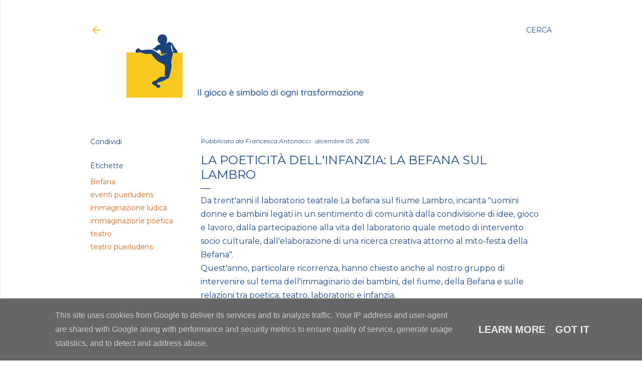

--- FILE ---
content_type: text/html; charset=UTF-8
request_url: http://www.puerludens.it/2016/12/la-poeticita-dellinfanzia-la-befana-sul.html
body_size: 19642
content:
<!DOCTYPE html>
<html dir='ltr' lang='it'>
<head>
<meta content='width=device-width, initial-scale=1' name='viewport'/>
<title>La poeticità dell&#39;Infanzia: la Befana sul Lambro</title>
<meta content='text/html; charset=UTF-8' http-equiv='Content-Type'/>
<!-- Chrome, Firefox OS and Opera -->
<meta content='#ffffff' name='theme-color'/>
<!-- Windows Phone -->
<meta content='#ffffff' name='msapplication-navbutton-color'/>
<meta content='blogger' name='generator'/>
<link href='http://www.puerludens.it/favicon.ico' rel='icon' type='image/x-icon'/>
<link href='http://www.puerludens.it/2016/12/la-poeticita-dellinfanzia-la-befana-sul.html' rel='canonical'/>
<link rel="alternate" type="application/atom+xml" title="Puer Ludens - Atom" href="http://www.puerludens.it/feeds/posts/default" />
<link rel="alternate" type="application/rss+xml" title="Puer Ludens - RSS" href="http://www.puerludens.it/feeds/posts/default?alt=rss" />
<link rel="service.post" type="application/atom+xml" title="Puer Ludens - Atom" href="https://www.blogger.com/feeds/5641725546622956317/posts/default" />

<link rel="alternate" type="application/atom+xml" title="Puer Ludens - Atom" href="http://www.puerludens.it/feeds/7785693906583371805/comments/default" />
<!--Can't find substitution for tag [blog.ieCssRetrofitLinks]-->
<link href='https://blogger.googleusercontent.com/img/b/R29vZ2xl/AVvXsEgk1cjuXM3-MRsTa5hjkGfsnXtWCKs761C9l6tTg-9N13SRBHphUvIpYzVgdp5zYChDGfJAW6PVAAvndl40jx0ydTZhl95aHbf9smItvMSDufoLU83oGnA9HTfZIJuz3AVfYDcq08Gau5o/s320/befanalambro.jpg' rel='image_src'/>
<meta content='http://www.puerludens.it/2016/12/la-poeticita-dellinfanzia-la-befana-sul.html' property='og:url'/>
<meta content='La poeticità dell&#39;Infanzia: la Befana sul Lambro' property='og:title'/>
<meta content='' property='og:description'/>
<meta content='https://blogger.googleusercontent.com/img/b/R29vZ2xl/AVvXsEgk1cjuXM3-MRsTa5hjkGfsnXtWCKs761C9l6tTg-9N13SRBHphUvIpYzVgdp5zYChDGfJAW6PVAAvndl40jx0ydTZhl95aHbf9smItvMSDufoLU83oGnA9HTfZIJuz3AVfYDcq08Gau5o/w1200-h630-p-k-no-nu/befanalambro.jpg' property='og:image'/>
<style type='text/css'>@font-face{font-family:'Josefin Sans';font-style:normal;font-weight:400;font-display:swap;src:url(//fonts.gstatic.com/s/josefinsans/v34/Qw3PZQNVED7rKGKxtqIqX5E-AVSJrOCfjY46_DjQbMlhLybpUVzEEaq2.woff2)format('woff2');unicode-range:U+0102-0103,U+0110-0111,U+0128-0129,U+0168-0169,U+01A0-01A1,U+01AF-01B0,U+0300-0301,U+0303-0304,U+0308-0309,U+0323,U+0329,U+1EA0-1EF9,U+20AB;}@font-face{font-family:'Josefin Sans';font-style:normal;font-weight:400;font-display:swap;src:url(//fonts.gstatic.com/s/josefinsans/v34/Qw3PZQNVED7rKGKxtqIqX5E-AVSJrOCfjY46_DjQbMhhLybpUVzEEaq2.woff2)format('woff2');unicode-range:U+0100-02BA,U+02BD-02C5,U+02C7-02CC,U+02CE-02D7,U+02DD-02FF,U+0304,U+0308,U+0329,U+1D00-1DBF,U+1E00-1E9F,U+1EF2-1EFF,U+2020,U+20A0-20AB,U+20AD-20C0,U+2113,U+2C60-2C7F,U+A720-A7FF;}@font-face{font-family:'Josefin Sans';font-style:normal;font-weight:400;font-display:swap;src:url(//fonts.gstatic.com/s/josefinsans/v34/Qw3PZQNVED7rKGKxtqIqX5E-AVSJrOCfjY46_DjQbMZhLybpUVzEEQ.woff2)format('woff2');unicode-range:U+0000-00FF,U+0131,U+0152-0153,U+02BB-02BC,U+02C6,U+02DA,U+02DC,U+0304,U+0308,U+0329,U+2000-206F,U+20AC,U+2122,U+2191,U+2193,U+2212,U+2215,U+FEFF,U+FFFD;}@font-face{font-family:'Montserrat';font-style:italic;font-weight:400;font-display:swap;src:url(//fonts.gstatic.com/s/montserrat/v31/JTUFjIg1_i6t8kCHKm459Wx7xQYXK0vOoz6jq6R9WXV0ppC8MLnbtrVK.woff2)format('woff2');unicode-range:U+0460-052F,U+1C80-1C8A,U+20B4,U+2DE0-2DFF,U+A640-A69F,U+FE2E-FE2F;}@font-face{font-family:'Montserrat';font-style:italic;font-weight:400;font-display:swap;src:url(//fonts.gstatic.com/s/montserrat/v31/JTUFjIg1_i6t8kCHKm459Wx7xQYXK0vOoz6jq6R9WXx0ppC8MLnbtrVK.woff2)format('woff2');unicode-range:U+0301,U+0400-045F,U+0490-0491,U+04B0-04B1,U+2116;}@font-face{font-family:'Montserrat';font-style:italic;font-weight:400;font-display:swap;src:url(//fonts.gstatic.com/s/montserrat/v31/JTUFjIg1_i6t8kCHKm459Wx7xQYXK0vOoz6jq6R9WXd0ppC8MLnbtrVK.woff2)format('woff2');unicode-range:U+0102-0103,U+0110-0111,U+0128-0129,U+0168-0169,U+01A0-01A1,U+01AF-01B0,U+0300-0301,U+0303-0304,U+0308-0309,U+0323,U+0329,U+1EA0-1EF9,U+20AB;}@font-face{font-family:'Montserrat';font-style:italic;font-weight:400;font-display:swap;src:url(//fonts.gstatic.com/s/montserrat/v31/JTUFjIg1_i6t8kCHKm459Wx7xQYXK0vOoz6jq6R9WXZ0ppC8MLnbtrVK.woff2)format('woff2');unicode-range:U+0100-02BA,U+02BD-02C5,U+02C7-02CC,U+02CE-02D7,U+02DD-02FF,U+0304,U+0308,U+0329,U+1D00-1DBF,U+1E00-1E9F,U+1EF2-1EFF,U+2020,U+20A0-20AB,U+20AD-20C0,U+2113,U+2C60-2C7F,U+A720-A7FF;}@font-face{font-family:'Montserrat';font-style:italic;font-weight:400;font-display:swap;src:url(//fonts.gstatic.com/s/montserrat/v31/JTUFjIg1_i6t8kCHKm459Wx7xQYXK0vOoz6jq6R9WXh0ppC8MLnbtg.woff2)format('woff2');unicode-range:U+0000-00FF,U+0131,U+0152-0153,U+02BB-02BC,U+02C6,U+02DA,U+02DC,U+0304,U+0308,U+0329,U+2000-206F,U+20AC,U+2122,U+2191,U+2193,U+2212,U+2215,U+FEFF,U+FFFD;}@font-face{font-family:'Montserrat';font-style:normal;font-weight:400;font-display:swap;src:url(//fonts.gstatic.com/s/montserrat/v31/JTUSjIg1_i6t8kCHKm459WRhyyTh89ZNpQ.woff2)format('woff2');unicode-range:U+0460-052F,U+1C80-1C8A,U+20B4,U+2DE0-2DFF,U+A640-A69F,U+FE2E-FE2F;}@font-face{font-family:'Montserrat';font-style:normal;font-weight:400;font-display:swap;src:url(//fonts.gstatic.com/s/montserrat/v31/JTUSjIg1_i6t8kCHKm459W1hyyTh89ZNpQ.woff2)format('woff2');unicode-range:U+0301,U+0400-045F,U+0490-0491,U+04B0-04B1,U+2116;}@font-face{font-family:'Montserrat';font-style:normal;font-weight:400;font-display:swap;src:url(//fonts.gstatic.com/s/montserrat/v31/JTUSjIg1_i6t8kCHKm459WZhyyTh89ZNpQ.woff2)format('woff2');unicode-range:U+0102-0103,U+0110-0111,U+0128-0129,U+0168-0169,U+01A0-01A1,U+01AF-01B0,U+0300-0301,U+0303-0304,U+0308-0309,U+0323,U+0329,U+1EA0-1EF9,U+20AB;}@font-face{font-family:'Montserrat';font-style:normal;font-weight:400;font-display:swap;src:url(//fonts.gstatic.com/s/montserrat/v31/JTUSjIg1_i6t8kCHKm459WdhyyTh89ZNpQ.woff2)format('woff2');unicode-range:U+0100-02BA,U+02BD-02C5,U+02C7-02CC,U+02CE-02D7,U+02DD-02FF,U+0304,U+0308,U+0329,U+1D00-1DBF,U+1E00-1E9F,U+1EF2-1EFF,U+2020,U+20A0-20AB,U+20AD-20C0,U+2113,U+2C60-2C7F,U+A720-A7FF;}@font-face{font-family:'Montserrat';font-style:normal;font-weight:400;font-display:swap;src:url(//fonts.gstatic.com/s/montserrat/v31/JTUSjIg1_i6t8kCHKm459WlhyyTh89Y.woff2)format('woff2');unicode-range:U+0000-00FF,U+0131,U+0152-0153,U+02BB-02BC,U+02C6,U+02DA,U+02DC,U+0304,U+0308,U+0329,U+2000-206F,U+20AC,U+2122,U+2191,U+2193,U+2212,U+2215,U+FEFF,U+FFFD;}@font-face{font-family:'Montserrat';font-style:normal;font-weight:700;font-display:swap;src:url(//fonts.gstatic.com/s/montserrat/v31/JTUSjIg1_i6t8kCHKm459WRhyyTh89ZNpQ.woff2)format('woff2');unicode-range:U+0460-052F,U+1C80-1C8A,U+20B4,U+2DE0-2DFF,U+A640-A69F,U+FE2E-FE2F;}@font-face{font-family:'Montserrat';font-style:normal;font-weight:700;font-display:swap;src:url(//fonts.gstatic.com/s/montserrat/v31/JTUSjIg1_i6t8kCHKm459W1hyyTh89ZNpQ.woff2)format('woff2');unicode-range:U+0301,U+0400-045F,U+0490-0491,U+04B0-04B1,U+2116;}@font-face{font-family:'Montserrat';font-style:normal;font-weight:700;font-display:swap;src:url(//fonts.gstatic.com/s/montserrat/v31/JTUSjIg1_i6t8kCHKm459WZhyyTh89ZNpQ.woff2)format('woff2');unicode-range:U+0102-0103,U+0110-0111,U+0128-0129,U+0168-0169,U+01A0-01A1,U+01AF-01B0,U+0300-0301,U+0303-0304,U+0308-0309,U+0323,U+0329,U+1EA0-1EF9,U+20AB;}@font-face{font-family:'Montserrat';font-style:normal;font-weight:700;font-display:swap;src:url(//fonts.gstatic.com/s/montserrat/v31/JTUSjIg1_i6t8kCHKm459WdhyyTh89ZNpQ.woff2)format('woff2');unicode-range:U+0100-02BA,U+02BD-02C5,U+02C7-02CC,U+02CE-02D7,U+02DD-02FF,U+0304,U+0308,U+0329,U+1D00-1DBF,U+1E00-1E9F,U+1EF2-1EFF,U+2020,U+20A0-20AB,U+20AD-20C0,U+2113,U+2C60-2C7F,U+A720-A7FF;}@font-face{font-family:'Montserrat';font-style:normal;font-weight:700;font-display:swap;src:url(//fonts.gstatic.com/s/montserrat/v31/JTUSjIg1_i6t8kCHKm459WlhyyTh89Y.woff2)format('woff2');unicode-range:U+0000-00FF,U+0131,U+0152-0153,U+02BB-02BC,U+02C6,U+02DA,U+02DC,U+0304,U+0308,U+0329,U+2000-206F,U+20AC,U+2122,U+2191,U+2193,U+2212,U+2215,U+FEFF,U+FFFD;}</style>
<style id='page-skin-1' type='text/css'><!--
/*! normalize.css v3.0.1 | MIT License | git.io/normalize */html{font-family:sans-serif;-ms-text-size-adjust:100%;-webkit-text-size-adjust:100%}body{margin:0}article,aside,details,figcaption,figure,footer,header,hgroup,main,nav,section,summary{display:block}audio,canvas,progress,video{display:inline-block;vertical-align:baseline}audio:not([controls]){display:none;height:0}[hidden],template{display:none}a{background:transparent}a:active,a:hover{outline:0}abbr[title]{border-bottom:1px dotted}b,strong{font-weight:bold}dfn{font-style:italic}h1{font-size:2em;margin:.67em 0}mark{background:#ff0;color:#000}small{font-size:80%}sub,sup{font-size:75%;line-height:0;position:relative;vertical-align:baseline}sup{top:-0.5em}sub{bottom:-0.25em}img{border:0}svg:not(:root){overflow:hidden}figure{margin:1em 40px}hr{-moz-box-sizing:content-box;box-sizing:content-box;height:0}pre{overflow:auto}code,kbd,pre,samp{font-family:monospace,monospace;font-size:1em}button,input,optgroup,select,textarea{color:inherit;font:inherit;margin:0}button{overflow:visible}button,select{text-transform:none}button,html input[type="button"],input[type="reset"],input[type="submit"]{-webkit-appearance:button;cursor:pointer}button[disabled],html input[disabled]{cursor:default}button::-moz-focus-inner,input::-moz-focus-inner{border:0;padding:0}input{line-height:normal}input[type="checkbox"],input[type="radio"]{box-sizing:border-box;padding:0}input[type="number"]::-webkit-inner-spin-button,input[type="number"]::-webkit-outer-spin-button{height:auto}input[type="search"]{-webkit-appearance:textfield;-moz-box-sizing:content-box;-webkit-box-sizing:content-box;box-sizing:content-box}input[type="search"]::-webkit-search-cancel-button,input[type="search"]::-webkit-search-decoration{-webkit-appearance:none}fieldset{border:1px solid #c0c0c0;margin:0 2px;padding:.35em .625em .75em}legend{border:0;padding:0}textarea{overflow:auto}optgroup{font-weight:bold}table{border-collapse:collapse;border-spacing:0}td,th{padding:0}
/*!************************************************
* Blogger Template Style
* Name: Soho
**************************************************/
body{
overflow-wrap:break-word;
word-break:break-word;
word-wrap:break-word
}
.hidden{
display:none
}
.invisible{
visibility:hidden
}
.container::after,.float-container::after{
clear:both;
content:"";
display:table
}
.clearboth{
clear:both
}
#comments .comment .comment-actions,.subscribe-popup .FollowByEmail .follow-by-email-submit{
background:0 0;
border:0;
box-shadow:none;
color:#d46b20;
cursor:pointer;
font-size:14px;
font-weight:700;
outline:0;
text-decoration:none;
text-transform:uppercase;
width:auto
}
.dim-overlay{
background-color:rgba(0,0,0,.54);
height:100vh;
left:0;
position:fixed;
top:0;
width:100%
}
#sharing-dim-overlay{
background-color:transparent
}
input::-ms-clear{
display:none
}
.blogger-logo,.svg-icon-24.blogger-logo{
fill:#ff9800;
opacity:1
}
.loading-spinner-large{
-webkit-animation:mspin-rotate 1.568s infinite linear;
animation:mspin-rotate 1.568s infinite linear;
height:48px;
overflow:hidden;
position:absolute;
width:48px;
z-index:200
}
.loading-spinner-large>div{
-webkit-animation:mspin-revrot 5332ms infinite steps(4);
animation:mspin-revrot 5332ms infinite steps(4)
}
.loading-spinner-large>div>div{
-webkit-animation:mspin-singlecolor-large-film 1333ms infinite steps(81);
animation:mspin-singlecolor-large-film 1333ms infinite steps(81);
background-size:100%;
height:48px;
width:3888px
}
.mspin-black-large>div>div,.mspin-grey_54-large>div>div{
background-image:url(https://www.blogblog.com/indie/mspin_black_large.svg)
}
.mspin-white-large>div>div{
background-image:url(https://www.blogblog.com/indie/mspin_white_large.svg)
}
.mspin-grey_54-large{
opacity:.54
}
@-webkit-keyframes mspin-singlecolor-large-film{
from{
-webkit-transform:translateX(0);
transform:translateX(0)
}
to{
-webkit-transform:translateX(-3888px);
transform:translateX(-3888px)
}
}
@keyframes mspin-singlecolor-large-film{
from{
-webkit-transform:translateX(0);
transform:translateX(0)
}
to{
-webkit-transform:translateX(-3888px);
transform:translateX(-3888px)
}
}
@-webkit-keyframes mspin-rotate{
from{
-webkit-transform:rotate(0);
transform:rotate(0)
}
to{
-webkit-transform:rotate(360deg);
transform:rotate(360deg)
}
}
@keyframes mspin-rotate{
from{
-webkit-transform:rotate(0);
transform:rotate(0)
}
to{
-webkit-transform:rotate(360deg);
transform:rotate(360deg)
}
}
@-webkit-keyframes mspin-revrot{
from{
-webkit-transform:rotate(0);
transform:rotate(0)
}
to{
-webkit-transform:rotate(-360deg);
transform:rotate(-360deg)
}
}
@keyframes mspin-revrot{
from{
-webkit-transform:rotate(0);
transform:rotate(0)
}
to{
-webkit-transform:rotate(-360deg);
transform:rotate(-360deg)
}
}
.skip-navigation{
background-color:#fff;
box-sizing:border-box;
color:#000;
display:block;
height:0;
left:0;
line-height:50px;
overflow:hidden;
padding-top:0;
position:fixed;
text-align:center;
top:0;
-webkit-transition:box-shadow .3s,height .3s,padding-top .3s;
transition:box-shadow .3s,height .3s,padding-top .3s;
width:100%;
z-index:900
}
.skip-navigation:focus{
box-shadow:0 4px 5px 0 rgba(0,0,0,.14),0 1px 10px 0 rgba(0,0,0,.12),0 2px 4px -1px rgba(0,0,0,.2);
height:50px
}
#main{
outline:0
}
.main-heading{
position:absolute;
clip:rect(1px,1px,1px,1px);
padding:0;
border:0;
height:1px;
width:1px;
overflow:hidden
}
.Attribution{
margin-top:1em;
text-align:center
}
.Attribution .blogger img,.Attribution .blogger svg{
vertical-align:bottom
}
.Attribution .blogger img{
margin-right:.5em
}
.Attribution div{
line-height:24px;
margin-top:.5em
}
.Attribution .copyright,.Attribution .image-attribution{
font-size:.7em;
margin-top:1.5em
}
.BLOG_mobile_video_class{
display:none
}
.bg-photo{
background-attachment:scroll!important
}
body .CSS_LIGHTBOX{
z-index:900
}
.extendable .show-less,.extendable .show-more{
border-color:#d46b20;
color:#d46b20;
margin-top:8px
}
.extendable .show-less.hidden,.extendable .show-more.hidden{
display:none
}
.inline-ad{
display:none;
max-width:100%;
overflow:hidden
}
.adsbygoogle{
display:block
}
#cookieChoiceInfo{
bottom:0;
top:auto
}
iframe.b-hbp-video{
border:0
}
.post-body img{
max-width:100%
}
.post-body iframe{
max-width:100%
}
.post-body a[imageanchor="1"]{
display:inline-block
}
.byline{
margin-right:1em
}
.byline:last-child{
margin-right:0
}
.link-copied-dialog{
max-width:520px;
outline:0
}
.link-copied-dialog .modal-dialog-buttons{
margin-top:8px
}
.link-copied-dialog .goog-buttonset-default{
background:0 0;
border:0
}
.link-copied-dialog .goog-buttonset-default:focus{
outline:0
}
.paging-control-container{
margin-bottom:16px
}
.paging-control-container .paging-control{
display:inline-block
}
.paging-control-container .comment-range-text::after,.paging-control-container .paging-control{
color:#d46b20
}
.paging-control-container .comment-range-text,.paging-control-container .paging-control{
margin-right:8px
}
.paging-control-container .comment-range-text::after,.paging-control-container .paging-control::after{
content:"\b7";
cursor:default;
padding-left:8px;
pointer-events:none
}
.paging-control-container .comment-range-text:last-child::after,.paging-control-container .paging-control:last-child::after{
content:none
}
.byline.reactions iframe{
height:20px
}
.b-notification{
color:#000;
background-color:#fff;
border-bottom:solid 1px #000;
box-sizing:border-box;
padding:16px 32px;
text-align:center
}
.b-notification.visible{
-webkit-transition:margin-top .3s cubic-bezier(.4,0,.2,1);
transition:margin-top .3s cubic-bezier(.4,0,.2,1)
}
.b-notification.invisible{
position:absolute
}
.b-notification-close{
position:absolute;
right:8px;
top:8px
}
.no-posts-message{
line-height:40px;
text-align:center
}
@media screen and (max-width:1160px){
body.item-view .post-body a[imageanchor="1"][style*="float: left;"],body.item-view .post-body a[imageanchor="1"][style*="float: right;"]{
float:none!important;
clear:none!important
}
body.item-view .post-body a[imageanchor="1"] img{
display:block;
height:auto;
margin:0 auto
}
body.item-view .post-body>.separator:first-child>a[imageanchor="1"]:first-child{
margin-top:20px
}
.post-body a[imageanchor]{
display:block
}
body.item-view .post-body a[imageanchor="1"]{
margin-left:0!important;
margin-right:0!important
}
body.item-view .post-body a[imageanchor="1"]+a[imageanchor="1"]{
margin-top:16px
}
}
.item-control{
display:none
}
#comments{
border-top:1px dashed rgba(0,0,0,.54);
margin-top:20px;
padding:20px
}
#comments .comment-thread ol{
margin:0;
padding-left:0;
padding-left:0
}
#comments .comment .comment-replybox-single,#comments .comment-thread .comment-replies{
margin-left:60px
}
#comments .comment-thread .thread-count{
display:none
}
#comments .comment{
list-style-type:none;
padding:0 0 30px;
position:relative
}
#comments .comment .comment{
padding-bottom:8px
}
.comment .avatar-image-container{
position:absolute
}
.comment .avatar-image-container img{
border-radius:50%
}
.avatar-image-container svg,.comment .avatar-image-container .avatar-icon{
border-radius:50%;
border:solid 1px #1f4a8a;
box-sizing:border-box;
fill:#1f4a8a;
height:35px;
margin:0;
padding:7px;
width:35px
}
.comment .comment-block{
margin-top:10px;
margin-left:60px;
padding-bottom:0
}
#comments .comment-author-header-wrapper{
margin-left:40px
}
#comments .comment .thread-expanded .comment-block{
padding-bottom:20px
}
#comments .comment .comment-header .user,#comments .comment .comment-header .user a{
color:#1f4a8a;
font-style:normal;
font-weight:700
}
#comments .comment .comment-actions{
bottom:0;
margin-bottom:15px;
position:absolute
}
#comments .comment .comment-actions>*{
margin-right:8px
}
#comments .comment .comment-header .datetime{
bottom:0;
color:rgba(50,50,50,0.537);
display:inline-block;
font-size:13px;
font-style:italic;
margin-left:8px
}
#comments .comment .comment-footer .comment-timestamp a,#comments .comment .comment-header .datetime a{
color:rgba(50,50,50,0.537)
}
#comments .comment .comment-content,.comment .comment-body{
margin-top:12px;
word-break:break-word
}
.comment-body{
margin-bottom:12px
}
#comments.embed[data-num-comments="0"]{
border:0;
margin-top:0;
padding-top:0
}
#comments.embed[data-num-comments="0"] #comment-post-message,#comments.embed[data-num-comments="0"] div.comment-form>p,#comments.embed[data-num-comments="0"] p.comment-footer{
display:none
}
#comment-editor-src{
display:none
}
.comments .comments-content .loadmore.loaded{
max-height:0;
opacity:0;
overflow:hidden
}
.extendable .remaining-items{
height:0;
overflow:hidden;
-webkit-transition:height .3s cubic-bezier(.4,0,.2,1);
transition:height .3s cubic-bezier(.4,0,.2,1)
}
.extendable .remaining-items.expanded{
height:auto
}
.svg-icon-24,.svg-icon-24-button{
cursor:pointer;
height:24px;
width:24px;
min-width:24px
}
.touch-icon{
margin:-12px;
padding:12px
}
.touch-icon:active,.touch-icon:focus{
background-color:rgba(153,153,153,.4);
border-radius:50%
}
svg:not(:root).touch-icon{
overflow:visible
}
html[dir=rtl] .rtl-reversible-icon{
-webkit-transform:scaleX(-1);
-ms-transform:scaleX(-1);
transform:scaleX(-1)
}
.svg-icon-24-button,.touch-icon-button{
background:0 0;
border:0;
margin:0;
outline:0;
padding:0
}
.touch-icon-button .touch-icon:active,.touch-icon-button .touch-icon:focus{
background-color:transparent
}
.touch-icon-button:active .touch-icon,.touch-icon-button:focus .touch-icon{
background-color:rgba(153,153,153,.4);
border-radius:50%
}
.Profile .default-avatar-wrapper .avatar-icon{
border-radius:50%;
border:solid 1px #1f4a8a;
box-sizing:border-box;
fill:#1f4a8a;
margin:0
}
.Profile .individual .default-avatar-wrapper .avatar-icon{
padding:25px
}
.Profile .individual .avatar-icon,.Profile .individual .profile-img{
height:120px;
width:120px
}
.Profile .team .default-avatar-wrapper .avatar-icon{
padding:8px
}
.Profile .team .avatar-icon,.Profile .team .default-avatar-wrapper,.Profile .team .profile-img{
height:40px;
width:40px
}
.snippet-container{
margin:0;
position:relative;
overflow:hidden
}
.snippet-fade{
bottom:0;
box-sizing:border-box;
position:absolute;
width:96px
}
.snippet-fade{
right:0
}
.snippet-fade:after{
content:"\2026"
}
.snippet-fade:after{
float:right
}
.centered-top-container.sticky{
left:0;
position:fixed;
right:0;
top:0;
width:auto;
z-index:50;
-webkit-transition-property:opacity,-webkit-transform;
transition-property:opacity,-webkit-transform;
transition-property:transform,opacity;
transition-property:transform,opacity,-webkit-transform;
-webkit-transition-duration:.2s;
transition-duration:.2s;
-webkit-transition-timing-function:cubic-bezier(.4,0,.2,1);
transition-timing-function:cubic-bezier(.4,0,.2,1)
}
.centered-top-placeholder{
display:none
}
.collapsed-header .centered-top-placeholder{
display:block
}
.centered-top-container .Header .replaced h1,.centered-top-placeholder .Header .replaced h1{
display:none
}
.centered-top-container.sticky .Header .replaced h1{
display:block
}
.centered-top-container.sticky .Header .header-widget{
background:0 0
}
.centered-top-container.sticky .Header .header-image-wrapper{
display:none
}
.centered-top-container img,.centered-top-placeholder img{
max-width:100%
}
.collapsible{
-webkit-transition:height .3s cubic-bezier(.4,0,.2,1);
transition:height .3s cubic-bezier(.4,0,.2,1)
}
.collapsible,.collapsible>summary{
display:block;
overflow:hidden
}
.collapsible>:not(summary){
display:none
}
.collapsible[open]>:not(summary){
display:block
}
.collapsible:focus,.collapsible>summary:focus{
outline:0
}
.collapsible>summary{
cursor:pointer;
display:block;
padding:0
}
.collapsible:focus>summary,.collapsible>summary:focus{
background-color:transparent
}
.collapsible>summary::-webkit-details-marker{
display:none
}
.collapsible-title{
-webkit-box-align:center;
-webkit-align-items:center;
-ms-flex-align:center;
align-items:center;
display:-webkit-box;
display:-webkit-flex;
display:-ms-flexbox;
display:flex
}
.collapsible-title .title{
-webkit-box-flex:1;
-webkit-flex:1 1 auto;
-ms-flex:1 1 auto;
flex:1 1 auto;
-webkit-box-ordinal-group:1;
-webkit-order:0;
-ms-flex-order:0;
order:0;
overflow:hidden;
text-overflow:ellipsis;
white-space:nowrap
}
.collapsible-title .chevron-down,.collapsible[open] .collapsible-title .chevron-up{
display:block
}
.collapsible-title .chevron-up,.collapsible[open] .collapsible-title .chevron-down{
display:none
}
.flat-button{
cursor:pointer;
display:inline-block;
font-weight:700;
text-transform:uppercase;
border-radius:2px;
padding:8px;
margin:-8px
}
.flat-icon-button{
background:0 0;
border:0;
margin:0;
outline:0;
padding:0;
margin:-12px;
padding:12px;
cursor:pointer;
box-sizing:content-box;
display:inline-block;
line-height:0
}
.flat-icon-button,.flat-icon-button .splash-wrapper{
border-radius:50%
}
.flat-icon-button .splash.animate{
-webkit-animation-duration:.3s;
animation-duration:.3s
}
.overflowable-container{
max-height:28px;
overflow:hidden;
position:relative
}
.overflow-button{
cursor:pointer
}
#overflowable-dim-overlay{
background:0 0
}
.overflow-popup{
box-shadow:0 2px 2px 0 rgba(0,0,0,.14),0 3px 1px -2px rgba(0,0,0,.2),0 1px 5px 0 rgba(0,0,0,.12);
background-color:#ffffff;
left:0;
max-width:calc(100% - 32px);
position:absolute;
top:0;
visibility:hidden;
z-index:101
}
.overflow-popup ul{
list-style:none
}
.overflow-popup .tabs li,.overflow-popup li{
display:block;
height:auto
}
.overflow-popup .tabs li{
padding-left:0;
padding-right:0
}
.overflow-button.hidden,.overflow-popup .tabs li.hidden,.overflow-popup li.hidden{
display:none
}
.search{
display:-webkit-box;
display:-webkit-flex;
display:-ms-flexbox;
display:flex;
line-height:24px;
width:24px
}
.search.focused{
width:100%
}
.search.focused .section{
width:100%
}
.search form{
z-index:101
}
.search h3{
display:none
}
.search form{
display:-webkit-box;
display:-webkit-flex;
display:-ms-flexbox;
display:flex;
-webkit-box-flex:1;
-webkit-flex:1 0 0;
-ms-flex:1 0 0px;
flex:1 0 0;
border-bottom:solid 1px transparent;
padding-bottom:8px
}
.search form>*{
display:none
}
.search.focused form>*{
display:block
}
.search .search-input label{
display:none
}
.centered-top-placeholder.cloned .search form{
z-index:30
}
.search.focused form{
border-color:#1f4a8a;
position:relative;
width:auto
}
.collapsed-header .centered-top-container .search.focused form{
border-bottom-color:transparent
}
.search-expand{
-webkit-box-flex:0;
-webkit-flex:0 0 auto;
-ms-flex:0 0 auto;
flex:0 0 auto
}
.search-expand-text{
display:none
}
.search-close{
display:inline;
vertical-align:middle
}
.search-input{
-webkit-box-flex:1;
-webkit-flex:1 0 1px;
-ms-flex:1 0 1px;
flex:1 0 1px
}
.search-input input{
background:0 0;
border:0;
box-sizing:border-box;
color:#1f4a8a;
display:inline-block;
outline:0;
width:calc(100% - 48px)
}
.search-input input.no-cursor{
color:transparent;
text-shadow:0 0 0 #1f4a8a
}
.collapsed-header .centered-top-container .search-action,.collapsed-header .centered-top-container .search-input input{
color:#1f4a8a
}
.collapsed-header .centered-top-container .search-input input.no-cursor{
color:transparent;
text-shadow:0 0 0 #1f4a8a
}
.collapsed-header .centered-top-container .search-input input.no-cursor:focus,.search-input input.no-cursor:focus{
outline:0
}
.search-focused>*{
visibility:hidden
}
.search-focused .search,.search-focused .search-icon{
visibility:visible
}
.search.focused .search-action{
display:block
}
.search.focused .search-action:disabled{
opacity:.3
}
.widget.Sharing .sharing-button{
display:none
}
.widget.Sharing .sharing-buttons li{
padding:0
}
.widget.Sharing .sharing-buttons li span{
display:none
}
.post-share-buttons{
position:relative
}
.centered-bottom .share-buttons .svg-icon-24,.share-buttons .svg-icon-24{
fill:#1f4a8a
}
.sharing-open.touch-icon-button:active .touch-icon,.sharing-open.touch-icon-button:focus .touch-icon{
background-color:transparent
}
.share-buttons{
background-color:#ffffff;
border-radius:2px;
box-shadow:0 2px 2px 0 rgba(0,0,0,.14),0 3px 1px -2px rgba(0,0,0,.2),0 1px 5px 0 rgba(0,0,0,.12);
color:#1f4a8a;
list-style:none;
margin:0;
padding:8px 0;
position:absolute;
top:-11px;
min-width:200px;
z-index:101
}
.share-buttons.hidden{
display:none
}
.sharing-button{
background:0 0;
border:0;
margin:0;
outline:0;
padding:0;
cursor:pointer
}
.share-buttons li{
margin:0;
height:48px
}
.share-buttons li:last-child{
margin-bottom:0
}
.share-buttons li .sharing-platform-button{
box-sizing:border-box;
cursor:pointer;
display:block;
height:100%;
margin-bottom:0;
padding:0 16px;
position:relative;
width:100%
}
.share-buttons li .sharing-platform-button:focus,.share-buttons li .sharing-platform-button:hover{
background-color:rgba(128,128,128,.1);
outline:0
}
.share-buttons li svg[class*=" sharing-"],.share-buttons li svg[class^=sharing-]{
position:absolute;
top:10px
}
.share-buttons li span.sharing-platform-button{
position:relative;
top:0
}
.share-buttons li .platform-sharing-text{
display:block;
font-size:16px;
line-height:48px;
white-space:nowrap
}
.share-buttons li .platform-sharing-text{
margin-left:56px
}
.sidebar-container{
background-color:#f7f7f7;
max-width:230px;
overflow-y:auto;
-webkit-transition-property:-webkit-transform;
transition-property:-webkit-transform;
transition-property:transform;
transition-property:transform,-webkit-transform;
-webkit-transition-duration:.3s;
transition-duration:.3s;
-webkit-transition-timing-function:cubic-bezier(0,0,.2,1);
transition-timing-function:cubic-bezier(0,0,.2,1);
width:230px;
z-index:101;
-webkit-overflow-scrolling:touch
}
.sidebar-container .navigation{
line-height:0;
padding:16px
}
.sidebar-container .sidebar-back{
cursor:pointer
}
.sidebar-container .widget{
background:0 0;
margin:0 16px;
padding:16px 0
}
.sidebar-container .widget .title{
color:#ffffff;
margin:0
}
.sidebar-container .widget ul{
list-style:none;
margin:0;
padding:0
}
.sidebar-container .widget ul ul{
margin-left:1em
}
.sidebar-container .widget li{
font-size:16px;
line-height:normal
}
.sidebar-container .widget+.widget{
border-top:1px dashed transparent
}
.BlogArchive li{
margin:16px 0
}
.BlogArchive li:last-child{
margin-bottom:0
}
.Label li a{
display:inline-block
}
.BlogArchive .post-count,.Label .label-count{
float:right;
margin-left:.25em
}
.BlogArchive .post-count::before,.Label .label-count::before{
content:"("
}
.BlogArchive .post-count::after,.Label .label-count::after{
content:")"
}
.widget.Translate .skiptranslate>div{
display:block!important
}
.widget.Profile .profile-link{
display:-webkit-box;
display:-webkit-flex;
display:-ms-flexbox;
display:flex
}
.widget.Profile .team-member .default-avatar-wrapper,.widget.Profile .team-member .profile-img{
-webkit-box-flex:0;
-webkit-flex:0 0 auto;
-ms-flex:0 0 auto;
flex:0 0 auto;
margin-right:1em
}
.widget.Profile .individual .profile-link{
-webkit-box-orient:vertical;
-webkit-box-direction:normal;
-webkit-flex-direction:column;
-ms-flex-direction:column;
flex-direction:column
}
.widget.Profile .team .profile-link .profile-name{
-webkit-align-self:center;
-ms-flex-item-align:center;
align-self:center;
display:block;
-webkit-box-flex:1;
-webkit-flex:1 1 auto;
-ms-flex:1 1 auto;
flex:1 1 auto
}
.dim-overlay{
background-color:rgba(0,0,0,.54);
z-index:100
}
body.sidebar-visible{
overflow-y:hidden
}
@media screen and (max-width:1383px){
.sidebar-container{
bottom:0;
position:fixed;
top:0;
left:0;
right:auto
}
.sidebar-container.sidebar-invisible{
-webkit-transition-timing-function:cubic-bezier(.4,0,.6,1);
transition-timing-function:cubic-bezier(.4,0,.6,1)
}
html[dir=ltr] .sidebar-container.sidebar-invisible{
-webkit-transform:translateX(-230px);
-ms-transform:translateX(-230px);
transform:translateX(-230px)
}
html[dir=rtl] .sidebar-container.sidebar-invisible{
-webkit-transform:translateX(230px);
-ms-transform:translateX(230px);
transform:translateX(230px)
}
}
@media screen and (min-width:1384px){
.sidebar-container{
position:absolute;
top:0;
left:0;
right:auto
}
.sidebar-container .navigation{
display:none
}
}
.dialog{
box-shadow:0 2px 2px 0 rgba(0,0,0,.14),0 3px 1px -2px rgba(0,0,0,.2),0 1px 5px 0 rgba(0,0,0,.12);
background:#ffffff;
box-sizing:border-box;
color:#1f4a8a;
padding:30px;
position:fixed;
text-align:center;
width:calc(100% - 24px);
z-index:101
}
.dialog input[type=email],.dialog input[type=text]{
background-color:transparent;
border:0;
border-bottom:solid 1px rgba(31,74,138,.12);
color:#1f4a8a;
display:block;
font-family:Montserrat;
font-size:16px;
line-height:24px;
margin:auto;
padding-bottom:7px;
outline:0;
text-align:center;
width:100%
}
.dialog input[type=email]::-webkit-input-placeholder,.dialog input[type=text]::-webkit-input-placeholder{
color:#1f4a8a
}
.dialog input[type=email]::-moz-placeholder,.dialog input[type=text]::-moz-placeholder{
color:#1f4a8a
}
.dialog input[type=email]:-ms-input-placeholder,.dialog input[type=text]:-ms-input-placeholder{
color:#1f4a8a
}
.dialog input[type=email]::-ms-input-placeholder,.dialog input[type=text]::-ms-input-placeholder{
color:#1f4a8a
}
.dialog input[type=email]::placeholder,.dialog input[type=text]::placeholder{
color:#1f4a8a
}
.dialog input[type=email]:focus,.dialog input[type=text]:focus{
border-bottom:solid 2px #d46b20;
padding-bottom:6px
}
.dialog input.no-cursor{
color:transparent;
text-shadow:0 0 0 #1f4a8a
}
.dialog input.no-cursor:focus{
outline:0
}
.dialog input.no-cursor:focus{
outline:0
}
.dialog input[type=submit]{
font-family:Montserrat
}
.dialog .goog-buttonset-default{
color:#d46b20
}
.subscribe-popup{
max-width:364px
}
.subscribe-popup h3{
color:#1f4a8a;
font-size:1.8em;
margin-top:0
}
.subscribe-popup .FollowByEmail h3{
display:none
}
.subscribe-popup .FollowByEmail .follow-by-email-submit{
color:#d46b20;
display:inline-block;
margin:0 auto;
margin-top:24px;
width:auto;
white-space:normal
}
.subscribe-popup .FollowByEmail .follow-by-email-submit:disabled{
cursor:default;
opacity:.3
}
@media (max-width:800px){
.blog-name div.widget.Subscribe{
margin-bottom:16px
}
body.item-view .blog-name div.widget.Subscribe{
margin:8px auto 16px auto;
width:100%
}
}
body#layout .bg-photo,body#layout .bg-photo-overlay{
display:none
}
body#layout .page_body{
padding:0;
position:relative;
top:0
}
body#layout .page{
display:inline-block;
left:inherit;
position:relative;
vertical-align:top;
width:540px
}
body#layout .centered{
max-width:954px
}
body#layout .navigation{
display:none
}
body#layout .sidebar-container{
display:inline-block;
width:40%
}
body#layout .hamburger-menu,body#layout .search{
display:none
}
body{
background-color:#ffffff;
color:#1f4a8a;
font:normal normal 20px Montserrat;
height:100%;
margin:0;
min-height:100vh
}
h1,h2,h3,h4,h5,h6{
font-weight:400
}
a{
color:#d46b20;
text-decoration:none
}
.dim-overlay{
z-index:100
}
body.sidebar-visible .page_body{
overflow-y:scroll
}
.widget .title{
color:transparent;
font:normal normal 12px Montserrat
}
.extendable .show-less,.extendable .show-more{
color:#1f4a8a;
font:normal 400 12px Montserrat;
margin:12px -8px 0 -8px;
text-transform:uppercase
}
.footer .widget,.main .widget{
margin:50px 0
}
.main .widget .title{
text-transform:uppercase
}
.inline-ad{
display:block;
margin-top:50px
}
.adsbygoogle{
text-align:center
}
.page_body{
display:-webkit-box;
display:-webkit-flex;
display:-ms-flexbox;
display:flex;
-webkit-box-orient:vertical;
-webkit-box-direction:normal;
-webkit-flex-direction:column;
-ms-flex-direction:column;
flex-direction:column;
min-height:100vh;
position:relative;
z-index:20
}
.page_body>*{
-webkit-box-flex:0;
-webkit-flex:0 0 auto;
-ms-flex:0 0 auto;
flex:0 0 auto
}
.page_body>#footer{
margin-top:auto
}
.centered-bottom,.centered-top{
margin:0 32px;
max-width:100%
}
.centered-top{
padding-bottom:12px;
padding-top:12px
}
.sticky .centered-top{
padding-bottom:0;
padding-top:0
}
.centered-top-container,.centered-top-placeholder{
background:#ffffff
}
.centered-top{
display:-webkit-box;
display:-webkit-flex;
display:-ms-flexbox;
display:flex;
-webkit-flex-wrap:wrap;
-ms-flex-wrap:wrap;
flex-wrap:wrap;
-webkit-box-pack:justify;
-webkit-justify-content:space-between;
-ms-flex-pack:justify;
justify-content:space-between;
position:relative
}
.sticky .centered-top{
-webkit-flex-wrap:nowrap;
-ms-flex-wrap:nowrap;
flex-wrap:nowrap
}
.centered-top-container .svg-icon-24,.centered-top-placeholder .svg-icon-24{
fill:#f7c91f
}
.back-button-container,.hamburger-menu-container{
-webkit-box-flex:0;
-webkit-flex:0 0 auto;
-ms-flex:0 0 auto;
flex:0 0 auto;
height:48px;
-webkit-box-ordinal-group:2;
-webkit-order:1;
-ms-flex-order:1;
order:1
}
.sticky .back-button-container,.sticky .hamburger-menu-container{
-webkit-box-ordinal-group:2;
-webkit-order:1;
-ms-flex-order:1;
order:1
}
.back-button,.hamburger-menu,.search-expand-icon{
cursor:pointer;
margin-top:0
}
.search{
-webkit-box-align:start;
-webkit-align-items:flex-start;
-ms-flex-align:start;
align-items:flex-start;
-webkit-box-flex:0;
-webkit-flex:0 0 auto;
-ms-flex:0 0 auto;
flex:0 0 auto;
height:48px;
margin-left:24px;
-webkit-box-ordinal-group:4;
-webkit-order:3;
-ms-flex-order:3;
order:3
}
.search,.search.focused{
width:auto
}
.search.focused{
position:static
}
.sticky .search{
display:none;
-webkit-box-ordinal-group:5;
-webkit-order:4;
-ms-flex-order:4;
order:4
}
.search .section{
right:0;
margin-top:12px;
position:absolute;
top:12px;
width:0
}
.sticky .search .section{
top:0
}
.search-expand{
background:0 0;
border:0;
margin:0;
outline:0;
padding:0;
color:#1f4a8a;
cursor:pointer;
-webkit-box-flex:0;
-webkit-flex:0 0 auto;
-ms-flex:0 0 auto;
flex:0 0 auto;
font:normal 400 12px Montserrat;
text-transform:uppercase;
word-break:normal
}
.search.focused .search-expand{
visibility:hidden
}
.search .dim-overlay{
background:0 0
}
.search.focused .section{
max-width:400px
}
.search.focused form{
border-color:#f7c91f;
height:24px
}
.search.focused .search-input{
display:-webkit-box;
display:-webkit-flex;
display:-ms-flexbox;
display:flex;
-webkit-box-flex:1;
-webkit-flex:1 1 auto;
-ms-flex:1 1 auto;
flex:1 1 auto
}
.search-input input{
-webkit-box-flex:1;
-webkit-flex:1 1 auto;
-ms-flex:1 1 auto;
flex:1 1 auto;
font:normal 400 16px Montserrat
}
.search input[type=submit]{
display:none
}
.subscribe-section-container{
-webkit-box-flex:1;
-webkit-flex:1 0 auto;
-ms-flex:1 0 auto;
flex:1 0 auto;
margin-left:24px;
-webkit-box-ordinal-group:3;
-webkit-order:2;
-ms-flex-order:2;
order:2;
text-align:right
}
.sticky .subscribe-section-container{
-webkit-box-flex:0;
-webkit-flex:0 0 auto;
-ms-flex:0 0 auto;
flex:0 0 auto;
-webkit-box-ordinal-group:4;
-webkit-order:3;
-ms-flex-order:3;
order:3
}
.subscribe-button{
background:0 0;
border:0;
margin:0;
outline:0;
padding:0;
color:#1f4a8a;
cursor:pointer;
display:inline-block;
font:normal 400 12px Montserrat;
line-height:48px;
margin:0;
text-transform:uppercase;
word-break:normal
}
.subscribe-popup h3{
color:transparent;
font:normal normal 12px Montserrat;
margin-bottom:24px;
text-transform:uppercase
}
.subscribe-popup div.widget.FollowByEmail .follow-by-email-address{
color:#1f4a8a;
font:normal normal 12px Montserrat
}
.subscribe-popup div.widget.FollowByEmail .follow-by-email-submit{
color:#1f4a8a;
font:normal 400 12px Montserrat;
margin-top:24px;
text-transform:uppercase
}
.blog-name{
-webkit-box-flex:1;
-webkit-flex:1 1 100%;
-ms-flex:1 1 100%;
flex:1 1 100%;
-webkit-box-ordinal-group:5;
-webkit-order:4;
-ms-flex-order:4;
order:4;
overflow:hidden
}
.sticky .blog-name{
-webkit-box-flex:1;
-webkit-flex:1 1 auto;
-ms-flex:1 1 auto;
flex:1 1 auto;
margin:0 12px;
-webkit-box-ordinal-group:3;
-webkit-order:2;
-ms-flex-order:2;
order:2
}
body.search-view .centered-top.search-focused .blog-name{
display:none
}
.widget.Header h1{
font:normal normal 14px Josefin Sans;
margin:0;
text-transform:uppercase
}
.widget.Header h1,.widget.Header h1 a{
color:#1f4a8a
}
.widget.Header p{
color:#1f4a8a;
font:normal normal 16px Josefin Sans;
line-height:1.7
}
.sticky .widget.Header h1{
font-size:16px;
line-height:48px;
overflow:hidden;
overflow-wrap:normal;
text-overflow:ellipsis;
white-space:nowrap;
word-wrap:normal
}
.sticky .widget.Header p{
display:none
}
.sticky{
box-shadow:0 1px 3px rgba(50,50,50,0.098)
}
#page_list_top .widget.PageList{
font:normal normal 14px Montserrat;
line-height:28px
}
#page_list_top .widget.PageList .title{
display:none
}
#page_list_top .widget.PageList .overflowable-contents{
overflow:hidden
}
#page_list_top .widget.PageList .overflowable-contents ul{
list-style:none;
margin:0;
padding:0
}
#page_list_top .widget.PageList .overflow-popup ul{
list-style:none;
margin:0;
padding:0 20px
}
#page_list_top .widget.PageList .overflowable-contents li{
display:inline-block
}
#page_list_top .widget.PageList .overflowable-contents li.hidden{
display:none
}
#page_list_top .widget.PageList .overflowable-contents li:not(:first-child):before{
color:#2e2d30;
content:"\b7"
}
#page_list_top .widget.PageList .overflow-button a,#page_list_top .widget.PageList .overflow-popup li a,#page_list_top .widget.PageList .overflowable-contents li a{
color:#2e2d30;
font:normal normal 14px Montserrat;
line-height:28px;
text-transform:uppercase
}
#page_list_top .widget.PageList .overflow-popup li.selected a,#page_list_top .widget.PageList .overflowable-contents li.selected a{
color:#1f4a8a;
font:normal 700 14px Montserrat;
line-height:28px
}
#page_list_top .widget.PageList .overflow-button{
display:inline
}
.sticky #page_list_top{
display:none
}
body.homepage-view .hero-image.has-image{
background:#ffffff url(none) no-repeat scroll top center /* Credit: Mae Burke (http://www.offset.com/photos/389967) */;
background-attachment:scroll;
background-color:#ffffff;
background-size:cover;
height:62.5vw;
max-height:75vh;
min-height:200px;
width:100%
}
.post-filter-message{
background-color:#ffffff;
color:#1f4a8a;
display:-webkit-box;
display:-webkit-flex;
display:-ms-flexbox;
display:flex;
-webkit-flex-wrap:wrap;
-ms-flex-wrap:wrap;
flex-wrap:wrap;
font:normal normal 12px Montserrat;
-webkit-box-pack:justify;
-webkit-justify-content:space-between;
-ms-flex-pack:justify;
justify-content:space-between;
margin-top:50px;
padding:18px
}
.post-filter-message .message-container{
-webkit-box-flex:1;
-webkit-flex:1 1 auto;
-ms-flex:1 1 auto;
flex:1 1 auto;
min-width:0
}
.post-filter-message .home-link-container{
-webkit-box-flex:0;
-webkit-flex:0 0 auto;
-ms-flex:0 0 auto;
flex:0 0 auto
}
.post-filter-message .search-label,.post-filter-message .search-query{
color:#d46b20;
font:normal 700 12px Montserrat;
text-transform:uppercase
}
.post-filter-message .home-link,.post-filter-message .home-link a{
color:#d46b20;
font:normal 700 12px Montserrat;
text-transform:uppercase
}
.widget.FeaturedPost .thumb.hero-thumb{
background-position:center;
background-size:cover;
height:360px
}
.widget.FeaturedPost .featured-post-snippet:before{
content:"\2014"
}
.snippet-container,.snippet-fade{
font:normal 400 14px Montserrat;
line-height:23.8px
}
.snippet-container{
max-height:166.6px;
overflow:hidden
}
.snippet-fade{
background:-webkit-linear-gradient(left,#ffffff 0,#ffffff 20%,rgba(255, 255, 255, 0) 100%);
background:linear-gradient(to left,#ffffff 0,#ffffff 20%,rgba(255, 255, 255, 0) 100%);
color:#1f4a8a
}
.post-sidebar{
display:none
}
.widget.Blog .blog-posts .post-outer-container{
width:100%
}
.no-posts{
text-align:center
}
body.feed-view .widget.Blog .blog-posts .post-outer-container,body.item-view .widget.Blog .blog-posts .post-outer{
margin-bottom:50px
}
.widget.Blog .post.no-featured-image,.widget.PopularPosts .post.no-featured-image{
background-color:#d46b20;
padding:30px
}
.widget.Blog .post>.post-share-buttons-top{
right:0;
position:absolute;
top:0
}
.widget.Blog .post>.post-share-buttons-bottom{
bottom:0;
right:0;
position:absolute
}
.blog-pager{
text-align:right
}
.blog-pager a{
color:#1f4a8a;
font:normal 400 12px Montserrat;
text-transform:uppercase
}
.blog-pager .blog-pager-newer-link,.blog-pager .home-link{
display:none
}
.post-title{
font:normal 400 20px Montserrat;
margin:0;
text-transform:uppercase
}
.post-title,.post-title a{
color:#1f4a8a
}
.post.no-featured-image .post-title,.post.no-featured-image .post-title a{
color:#ffffff
}
body.item-view .post-body-container:before{
content:"\2014"
}
.post-body{
color:#1f4a8a;
font:normal 400 14px Montserrat;
line-height:1.7
}
.post-body blockquote{
color:#1f4a8a;
font:normal 400 16px Montserrat;
line-height:1.7;
margin-left:0;
margin-right:0
}
.post-body img{
height:auto;
max-width:100%
}
.post-body .tr-caption{
color:#1f4a8a;
font:normal 400 12px Montserrat;
line-height:1.7
}
.snippet-thumbnail{
position:relative
}
.snippet-thumbnail .post-header{
background:#ffffff;
bottom:0;
margin-bottom:0;
padding-right:15px;
padding-bottom:5px;
padding-top:5px;
position:absolute
}
.snippet-thumbnail img{
width:100%
}
.post-footer,.post-header{
margin:8px 0
}
body.item-view .widget.Blog .post-header{
margin:0 0 16px 0
}
body.item-view .widget.Blog .post-footer{
margin:50px 0 0 0
}
.widget.FeaturedPost .post-footer{
display:-webkit-box;
display:-webkit-flex;
display:-ms-flexbox;
display:flex;
-webkit-flex-wrap:wrap;
-ms-flex-wrap:wrap;
flex-wrap:wrap;
-webkit-box-pack:justify;
-webkit-justify-content:space-between;
-ms-flex-pack:justify;
justify-content:space-between
}
.widget.FeaturedPost .post-footer>*{
-webkit-box-flex:0;
-webkit-flex:0 1 auto;
-ms-flex:0 1 auto;
flex:0 1 auto
}
.widget.FeaturedPost .post-footer,.widget.FeaturedPost .post-footer a,.widget.FeaturedPost .post-footer button{
line-height:1.7
}
.jump-link{
margin:-8px
}
.post-header,.post-header a,.post-header button{
color:#1f4a8a;
font:italic 400 12px Montserrat
}
.post.no-featured-image .post-header,.post.no-featured-image .post-header a,.post.no-featured-image .post-header button{
color:#ffffff
}
.post-footer,.post-footer a,.post-footer button{
color:#d46b20;
font:normal normal 12px Montserrat
}
.post.no-featured-image .post-footer,.post.no-featured-image .post-footer a,.post.no-featured-image .post-footer button{
color:#f7c91f
}
body.item-view .post-footer-line{
line-height:2.3
}
.byline{
display:inline-block
}
.byline .flat-button{
text-transform:none
}
.post-header .byline:not(:last-child):after{
content:"\b7"
}
.post-header .byline:not(:last-child){
margin-right:0
}
.byline.post-labels a{
display:inline-block;
word-break:break-all
}
.byline.post-labels a:not(:last-child):after{
content:","
}
.byline.reactions .reactions-label{
line-height:22px;
vertical-align:top
}
.post-share-buttons{
margin-left:0
}
.share-buttons{
background-color:#ffffff;
border-radius:0;
box-shadow:0 1px 1px 1px rgba(50,50,50,0.098);
color:#1f4a8a;
font:normal 400 16px Montserrat
}
.share-buttons .svg-icon-24{
fill:#f7c91f
}
#comment-holder .continue{
display:none
}
#comment-editor{
margin-bottom:20px;
margin-top:20px
}
.widget.Attribution,.widget.Attribution .copyright,.widget.Attribution .copyright a,.widget.Attribution .image-attribution,.widget.Attribution .image-attribution a,.widget.Attribution a{
color:#1f4a8a;
font:normal 400 12px Montserrat
}
.widget.Attribution svg{
fill:rgba(50,50,50,0.537)
}
.widget.Attribution .blogger a{
display:-webkit-box;
display:-webkit-flex;
display:-ms-flexbox;
display:flex;
-webkit-align-content:center;
-ms-flex-line-pack:center;
align-content:center;
-webkit-box-pack:center;
-webkit-justify-content:center;
-ms-flex-pack:center;
justify-content:center;
line-height:24px
}
.widget.Attribution .blogger svg{
margin-right:8px
}
.widget.Profile ul{
list-style:none;
padding:0
}
.widget.Profile .individual .default-avatar-wrapper,.widget.Profile .individual .profile-img{
border-radius:50%;
display:inline-block;
height:120px;
width:120px
}
.widget.Profile .individual .profile-data a,.widget.Profile .team .profile-name{
color:#1f4a8a;
font:normal 400 20px Montserrat;
text-transform:none
}
.widget.Profile .individual dd{
color:#1f4a8a;
font:normal normal 20px Montserrat;
margin:0 auto
}
.widget.Profile .individual .profile-link,.widget.Profile .team .visit-profile{
color:#1f4a8a;
font:normal 400 12px Montserrat;
text-transform:uppercase
}
.widget.Profile .team .default-avatar-wrapper,.widget.Profile .team .profile-img{
border-radius:50%;
float:left;
height:40px;
width:40px
}
.widget.Profile .team .profile-link .profile-name-wrapper{
-webkit-box-flex:1;
-webkit-flex:1 1 auto;
-ms-flex:1 1 auto;
flex:1 1 auto
}
.widget.Label li,.widget.Label span.label-size{
color:#1f4a8a;
display:inline-block;
font:normal 400 12px Montserrat;
word-break:break-all
}
.widget.Label li:not(:last-child):after,.widget.Label span.label-size:not(:last-child):after{
content:","
}
.widget.PopularPosts .post{
margin-bottom:50px
}
body.item-view #sidebar .widget.PopularPosts{
margin-left:40px;
width:inherit
}
#comments{
border-top:none;
padding:0
}
#comments .comment .comment-footer,#comments .comment .comment-header,#comments .comment .comment-header .datetime,#comments .comment .comment-header .datetime a{
color:rgba(50,50,50,0.537);
font:normal 400 12px Montserrat, sans-serif
}
#comments .comment .comment-author,#comments .comment .comment-author a,#comments .comment .comment-header .user,#comments .comment .comment-header .user a{
color:#1f4a8a;
font:normal 400 12px Montserrat
}
#comments .comment .comment-body,#comments .comment .comment-content{
color:#1f4a8a;
font:normal 400 12px Montserrat
}
#comments .comment .comment-actions,#comments .footer,#comments .footer a,#comments .loadmore,#comments .paging-control{
color:#f7c91f;
font:normal 400 12px Montserrat;
text-transform:uppercase
}
#commentsHolder{
border-bottom:none;
border-top:none
}
#comments .comment-form h4{
position:absolute;
clip:rect(1px,1px,1px,1px);
padding:0;
border:0;
height:1px;
width:1px;
overflow:hidden
}
.sidebar-container{
background-color:#f7c91f;
color:#ffffff;
font:normal normal 14px Montserrat;
min-height:100%
}
html[dir=ltr] .sidebar-container{
box-shadow:1px 0 3px rgba(50,50,50,0.098)
}
html[dir=rtl] .sidebar-container{
box-shadow:-1px 0 3px rgba(50,50,50,0.098)
}
.sidebar-container a{
color:#ffffff
}
.sidebar-container .svg-icon-24{
fill:#ffffff
}
.sidebar-container .widget{
margin:0;
margin-left:40px;
padding:40px;
padding-left:0
}
.sidebar-container .widget+.widget{
border-top:1px solid transparent
}
.sidebar-container .widget .title{
color:#ffffff;
font:normal normal 16px Montserrat
}
.sidebar-container .widget ul li,.sidebar-container .widget.BlogArchive #ArchiveList li{
font:normal normal 14px Montserrat;
margin:1em 0 0 0
}
.sidebar-container .BlogArchive .post-count,.sidebar-container .Label .label-count{
float:none
}
.sidebar-container .Label li a{
display:inline
}
.sidebar-container .widget.Profile .default-avatar-wrapper .avatar-icon{
border-color:#f7c91f;
fill:#f7c91f
}
.sidebar-container .widget.Profile .individual{
text-align:center
}
.sidebar-container .widget.Profile .individual dd:before{
content:"\2014";
display:block
}
.sidebar-container .widget.Profile .individual .profile-data a,.sidebar-container .widget.Profile .team .profile-name{
color:#f7c91f;
font:normal 400 24px Josefin Sans
}
.sidebar-container .widget.Profile .individual dd{
color:#f7c91f;
font:normal 400 12px Montserrat;
margin:0 30px
}
.sidebar-container .widget.Profile .individual .profile-link,.sidebar-container .widget.Profile .team .visit-profile{
color:#ffffff;
font:normal 400 14px Montserrat
}
.sidebar-container .snippet-fade{
background:-webkit-linear-gradient(left,#f7c91f 0,#f7c91f 20%,rgba(247, 201, 31, 0) 100%);
background:linear-gradient(to left,#f7c91f 0,#f7c91f 20%,rgba(247, 201, 31, 0) 100%)
}
@media screen and (min-width:640px){
.centered-bottom,.centered-top{
margin:0 auto;
width:576px
}
.centered-top{
-webkit-flex-wrap:nowrap;
-ms-flex-wrap:nowrap;
flex-wrap:nowrap;
padding-bottom:24px;
padding-top:36px
}
.blog-name{
-webkit-box-flex:1;
-webkit-flex:1 1 auto;
-ms-flex:1 1 auto;
flex:1 1 auto;
min-width:0;
-webkit-box-ordinal-group:3;
-webkit-order:2;
-ms-flex-order:2;
order:2
}
.sticky .blog-name{
margin:0
}
.back-button-container,.hamburger-menu-container{
margin-right:36px;
-webkit-box-ordinal-group:2;
-webkit-order:1;
-ms-flex-order:1;
order:1
}
.search{
margin-left:36px;
-webkit-box-ordinal-group:5;
-webkit-order:4;
-ms-flex-order:4;
order:4
}
.search .section{
top:36px
}
.sticky .search{
display:block
}
.subscribe-section-container{
-webkit-box-flex:0;
-webkit-flex:0 0 auto;
-ms-flex:0 0 auto;
flex:0 0 auto;
margin-left:36px;
-webkit-box-ordinal-group:4;
-webkit-order:3;
-ms-flex-order:3;
order:3
}
.subscribe-button{
font:normal 400 14px Montserrat;
line-height:48px
}
.subscribe-popup h3{
font:normal normal 14px Montserrat
}
.subscribe-popup div.widget.FollowByEmail .follow-by-email-address{
font:normal normal 14px Montserrat
}
.subscribe-popup div.widget.FollowByEmail .follow-by-email-submit{
font:normal 400 14px Montserrat
}
.widget .title{
font:normal normal 14px Montserrat
}
.widget.Blog .post.no-featured-image,.widget.PopularPosts .post.no-featured-image{
padding:65px
}
.post-title{
font:normal 400 24px Montserrat
}
.blog-pager a{
font:normal 400 14px Montserrat
}
.widget.Header h1{
font:normal normal 18px Josefin Sans
}
.sticky .widget.Header h1{
font-size:24px
}
}
@media screen and (min-width:1160px){
.centered-bottom,.centered-top{
width:920px
}
.back-button-container,.hamburger-menu-container{
margin-right:48px
}
.search{
margin-left:48px
}
.search-expand{
font:normal 400 14px Montserrat;
line-height:48px
}
.search-expand-text{
display:block
}
.search-expand-icon{
display:none
}
.subscribe-section-container{
margin-left:48px
}
.post-filter-message{
font:normal normal 14px Montserrat
}
.post-filter-message .search-label,.post-filter-message .search-query{
font:normal 700 14px Montserrat
}
.post-filter-message .home-link{
font:normal 700 14px Montserrat
}
.widget.Blog .blog-posts .post-outer-container{
width:450px
}
body.error-view .widget.Blog .blog-posts .post-outer-container,body.item-view .widget.Blog .blog-posts .post-outer-container{
width:100%
}
body.item-view .widget.Blog .blog-posts .post-outer{
display:-webkit-box;
display:-webkit-flex;
display:-ms-flexbox;
display:flex
}
#comments,body.item-view .post-outer-container .inline-ad,body.item-view .widget.PopularPosts{
margin-left:220px;
width:680px
}
.post-sidebar{
box-sizing:border-box;
display:block;
font:normal 400 14px Montserrat;
padding-right:20px;
width:220px
}
.post-sidebar-item{
margin-bottom:30px
}
.post-sidebar-item ul{
list-style:none;
padding:0
}
.post-sidebar-item .sharing-button{
color:#1f4a8a;
cursor:pointer;
display:inline-block;
font:normal 400 14px Montserrat;
line-height:normal;
word-break:normal
}
.post-sidebar-labels li{
margin-bottom:8px
}
body.item-view .widget.Blog .post{
width:680px
}
.widget.Blog .post.no-featured-image,.widget.PopularPosts .post.no-featured-image{
padding:100px 65px
}
.page .widget.FeaturedPost .post-content{
display:-webkit-box;
display:-webkit-flex;
display:-ms-flexbox;
display:flex;
-webkit-box-pack:justify;
-webkit-justify-content:space-between;
-ms-flex-pack:justify;
justify-content:space-between
}
.page .widget.FeaturedPost .thumb-link{
display:-webkit-box;
display:-webkit-flex;
display:-ms-flexbox;
display:flex
}
.page .widget.FeaturedPost .thumb.hero-thumb{
height:auto;
min-height:300px;
width:450px
}
.page .widget.FeaturedPost .post-content.has-featured-image .post-text-container{
width:425px
}
.page .widget.FeaturedPost .post-content.no-featured-image .post-text-container{
width:100%
}
.page .widget.FeaturedPost .post-header{
margin:0 0 8px 0
}
.page .widget.FeaturedPost .post-footer{
margin:8px 0 0 0
}
.post-body{
font:normal 400 16px Montserrat;
line-height:1.7
}
.post-body blockquote{
font:normal 400 24px Montserrat, sans-serif;
line-height:1.7
}
.snippet-container,.snippet-fade{
font:normal 400 16px Montserrat;
line-height:27.2px
}
.snippet-container{
max-height:326.4px
}
.widget.Profile .individual .profile-data a,.widget.Profile .team .profile-name{
font:normal 400 24px Montserrat
}
.widget.Profile .individual .profile-link,.widget.Profile .team .visit-profile{
font:normal 400 14px Montserrat
}
}
@media screen and (min-width:1384px){
body{
position:relative
}
.page_body{
margin-left:230px
}
.sticky .centered-top{
padding-left:230px
}
.hamburger-menu-container{
display:none
}
.sidebar-container{
overflow:visible;
z-index:32
}
}

--></style>
<style id='template-skin-1' type='text/css'><!--
body#layout .hidden,
body#layout .invisible {
display: inherit;
}
body#layout .page {
width: 60%;
}
body#layout.ltr .page {
float: right;
}
body#layout.rtl .page {
float: left;
}
body#layout .sidebar-container {
width: 40%;
}
body#layout.ltr .sidebar-container {
float: left;
}
body#layout.rtl .sidebar-container {
float: right;
}
--></style>
<script async='async' src='https://www.gstatic.com/external_hosted/imagesloaded/imagesloaded-3.1.8.min.js'></script>
<script async='async' src='https://www.gstatic.com/external_hosted/vanillamasonry-v3_1_5/masonry.pkgd.min.js'></script>
<script async='async' src='https://www.gstatic.com/external_hosted/clipboardjs/clipboard.min.js'></script>
<link href='https://www.blogger.com/dyn-css/authorization.css?targetBlogID=5641725546622956317&amp;zx=85203e47-cee9-4c85-a874-1b9358d45ac9' media='none' onload='if(media!=&#39;all&#39;)media=&#39;all&#39;' rel='stylesheet'/><noscript><link href='https://www.blogger.com/dyn-css/authorization.css?targetBlogID=5641725546622956317&amp;zx=85203e47-cee9-4c85-a874-1b9358d45ac9' rel='stylesheet'/></noscript>
<meta name='google-adsense-platform-account' content='ca-host-pub-1556223355139109'/>
<meta name='google-adsense-platform-domain' content='blogspot.com'/>

<script type="text/javascript" language="javascript">
  // Supply ads personalization default for EEA readers
  // See https://www.blogger.com/go/adspersonalization
  adsbygoogle = window.adsbygoogle || [];
  if (typeof adsbygoogle.requestNonPersonalizedAds === 'undefined') {
    adsbygoogle.requestNonPersonalizedAds = 1;
  }
</script>


<link rel="stylesheet" href="https://fonts.googleapis.com/css2?display=swap&family=Open+Sans&family=Montserrat&family=Poppins&family=Merriweather&family=Work+Sans&family=Fira+Sans&family=Nunito+Sans&family=Quicksand&family=Josefin+Sans"></head>
<body class='post-view item-view version-1-3-3 variant-fancy_light'>
<a class='skip-navigation' href='#main' tabindex='0'>
Passa ai contenuti principali
</a>
<div class='page'>
<div class='page_body'>
<div class='main-page-body-content'>
<div class='centered-top-placeholder'></div>
<header class='centered-top-container' role='banner'>
<div class='centered-top'>
<div class='back-button-container'>
<a href='http://www.puerludens.it/'>
<svg class='svg-icon-24 touch-icon back-button rtl-reversible-icon'>
<use xlink:href='/responsive/sprite_v1_6.css.svg#ic_arrow_back_black_24dp' xmlns:xlink='http://www.w3.org/1999/xlink'></use>
</svg>
</a>
</div>
<div class='search'>
<button aria-label='Cerca' class='search-expand touch-icon-button'>
<div class='search-expand-text'>Cerca</div>
<svg class='svg-icon-24 touch-icon search-expand-icon'>
<use xlink:href='/responsive/sprite_v1_6.css.svg#ic_search_black_24dp' xmlns:xlink='http://www.w3.org/1999/xlink'></use>
</svg>
</button>
<div class='section' id='search_top' name='Search (Top)'><div class='widget BlogSearch' data-version='2' id='BlogSearch1'>
<h3 class='title'>
Cerca nel blog
</h3>
<div class='widget-content' role='search'>
<form action='http://www.puerludens.it/search' target='_top'>
<div class='search-input'>
<input aria-label='Cerca nel blog' autocomplete='off' name='q' placeholder='Cerca nel blog' value=''/>
</div>
<label>
<input type='submit'/>
<svg class='svg-icon-24 touch-icon search-icon'>
<use xlink:href='/responsive/sprite_v1_6.css.svg#ic_search_black_24dp' xmlns:xlink='http://www.w3.org/1999/xlink'></use>
</svg>
</label>
</form>
</div>
</div></div>
</div>
<div class='blog-name'>
<div class='section' id='header' name='Intestazione'><div class='widget Header' data-version='2' id='Header1'>
<div class='header-widget'>
<a class='header-image-wrapper' href='http://www.puerludens.it/'>
<img alt='Puer Ludens' data-original-height='339' data-original-width='1600' src='https://blogger.googleusercontent.com/img/b/R29vZ2xl/AVvXsEj2tf1jpg4FXJqiHEtPEbvrcqTFGLcq0gCfwe6Z27u0c-b22_LGs8ny2v2lTM-aX3XM3WlhGOzxNQNDJZL0np0zEJEA-cAuEK4U-khK5D2n08yPIDT8Eqrgx0_YxO-5StCKDs72cbiLshFm/s1600/logo+BLOGGER+INTESTAZIONE+NEW-27-27-27.png' srcset='https://blogger.googleusercontent.com/img/b/R29vZ2xl/AVvXsEj2tf1jpg4FXJqiHEtPEbvrcqTFGLcq0gCfwe6Z27u0c-b22_LGs8ny2v2lTM-aX3XM3WlhGOzxNQNDJZL0np0zEJEA-cAuEK4U-khK5D2n08yPIDT8Eqrgx0_YxO-5StCKDs72cbiLshFm/w120/logo+BLOGGER+INTESTAZIONE+NEW-27-27-27.png 120w, https://blogger.googleusercontent.com/img/b/R29vZ2xl/AVvXsEj2tf1jpg4FXJqiHEtPEbvrcqTFGLcq0gCfwe6Z27u0c-b22_LGs8ny2v2lTM-aX3XM3WlhGOzxNQNDJZL0np0zEJEA-cAuEK4U-khK5D2n08yPIDT8Eqrgx0_YxO-5StCKDs72cbiLshFm/w240/logo+BLOGGER+INTESTAZIONE+NEW-27-27-27.png 240w, https://blogger.googleusercontent.com/img/b/R29vZ2xl/AVvXsEj2tf1jpg4FXJqiHEtPEbvrcqTFGLcq0gCfwe6Z27u0c-b22_LGs8ny2v2lTM-aX3XM3WlhGOzxNQNDJZL0np0zEJEA-cAuEK4U-khK5D2n08yPIDT8Eqrgx0_YxO-5StCKDs72cbiLshFm/w480/logo+BLOGGER+INTESTAZIONE+NEW-27-27-27.png 480w, https://blogger.googleusercontent.com/img/b/R29vZ2xl/AVvXsEj2tf1jpg4FXJqiHEtPEbvrcqTFGLcq0gCfwe6Z27u0c-b22_LGs8ny2v2lTM-aX3XM3WlhGOzxNQNDJZL0np0zEJEA-cAuEK4U-khK5D2n08yPIDT8Eqrgx0_YxO-5StCKDs72cbiLshFm/w640/logo+BLOGGER+INTESTAZIONE+NEW-27-27-27.png 640w, https://blogger.googleusercontent.com/img/b/R29vZ2xl/AVvXsEj2tf1jpg4FXJqiHEtPEbvrcqTFGLcq0gCfwe6Z27u0c-b22_LGs8ny2v2lTM-aX3XM3WlhGOzxNQNDJZL0np0zEJEA-cAuEK4U-khK5D2n08yPIDT8Eqrgx0_YxO-5StCKDs72cbiLshFm/w800/logo+BLOGGER+INTESTAZIONE+NEW-27-27-27.png 800w'/>
</a>
<div class='replaced'>
<h1>
<a href='http://www.puerludens.it/'>
Puer Ludens
</a>
</h1>
</div>
</div>
</div></div>
<nav role='navigation'>
<div class='no-items section' id='page_list_top' name='Elenco pagine (in alto)'>
</div>
</nav>
</div>
</div>
</header>
<div class='hero-image'></div>
<main class='centered-bottom' id='main' role='main' tabindex='-1'>
<div class='main section' id='page_body' name='Corpo della pagina'>
<div class='widget Blog' data-version='2' id='Blog1'>
<div class='blog-posts hfeed container'>
<div class='post-outer-container'>
<div class='post-outer'>
<div class='post-sidebar'>
<div class='post-sidebar-item post-share-buttons'>
<div aria-owns='sharing-popup-Blog1-byline-7785693906583371805' class='sharing' data-title=''>
<button aria-controls='sharing-popup-Blog1-byline-7785693906583371805' aria-label='Condividi' class='sharing-button touch-icon-button' id='sharing-button-Blog1-byline-7785693906583371805' role='button'>
Condividi
</button>
<div class='share-buttons-container'>
<ul aria-hidden='true' aria-label='Condividi' class='share-buttons hidden' id='sharing-popup-Blog1-byline-7785693906583371805' role='menu'>
<li>
<span aria-label='Ottieni link' class='sharing-platform-button sharing-element-link' data-href='https://www.blogger.com/share-post.g?blogID=5641725546622956317&postID=7785693906583371805&target=' data-url='http://www.puerludens.it/2016/12/la-poeticita-dellinfanzia-la-befana-sul.html' role='menuitem' tabindex='-1' title='Ottieni link'>
<svg class='svg-icon-24 touch-icon sharing-link'>
<use xlink:href='/responsive/sprite_v1_6.css.svg#ic_24_link_dark' xmlns:xlink='http://www.w3.org/1999/xlink'></use>
</svg>
<span class='platform-sharing-text'>Ottieni link</span>
</span>
</li>
<li>
<span aria-label='Condividi in Facebook' class='sharing-platform-button sharing-element-facebook' data-href='https://www.blogger.com/share-post.g?blogID=5641725546622956317&postID=7785693906583371805&target=facebook' data-url='http://www.puerludens.it/2016/12/la-poeticita-dellinfanzia-la-befana-sul.html' role='menuitem' tabindex='-1' title='Condividi in Facebook'>
<svg class='svg-icon-24 touch-icon sharing-facebook'>
<use xlink:href='/responsive/sprite_v1_6.css.svg#ic_24_facebook_dark' xmlns:xlink='http://www.w3.org/1999/xlink'></use>
</svg>
<span class='platform-sharing-text'>Facebook</span>
</span>
</li>
<li>
<span aria-label='Condividi in X' class='sharing-platform-button sharing-element-twitter' data-href='https://www.blogger.com/share-post.g?blogID=5641725546622956317&postID=7785693906583371805&target=twitter' data-url='http://www.puerludens.it/2016/12/la-poeticita-dellinfanzia-la-befana-sul.html' role='menuitem' tabindex='-1' title='Condividi in X'>
<svg class='svg-icon-24 touch-icon sharing-twitter'>
<use xlink:href='/responsive/sprite_v1_6.css.svg#ic_24_twitter_dark' xmlns:xlink='http://www.w3.org/1999/xlink'></use>
</svg>
<span class='platform-sharing-text'>X</span>
</span>
</li>
<li>
<span aria-label='Condividi in Pinterest' class='sharing-platform-button sharing-element-pinterest' data-href='https://www.blogger.com/share-post.g?blogID=5641725546622956317&postID=7785693906583371805&target=pinterest' data-url='http://www.puerludens.it/2016/12/la-poeticita-dellinfanzia-la-befana-sul.html' role='menuitem' tabindex='-1' title='Condividi in Pinterest'>
<svg class='svg-icon-24 touch-icon sharing-pinterest'>
<use xlink:href='/responsive/sprite_v1_6.css.svg#ic_24_pinterest_dark' xmlns:xlink='http://www.w3.org/1999/xlink'></use>
</svg>
<span class='platform-sharing-text'>Pinterest</span>
</span>
</li>
<li>
<span aria-label='Email' class='sharing-platform-button sharing-element-email' data-href='https://www.blogger.com/share-post.g?blogID=5641725546622956317&postID=7785693906583371805&target=email' data-url='http://www.puerludens.it/2016/12/la-poeticita-dellinfanzia-la-befana-sul.html' role='menuitem' tabindex='-1' title='Email'>
<svg class='svg-icon-24 touch-icon sharing-email'>
<use xlink:href='/responsive/sprite_v1_6.css.svg#ic_24_email_dark' xmlns:xlink='http://www.w3.org/1999/xlink'></use>
</svg>
<span class='platform-sharing-text'>Email</span>
</span>
</li>
<li aria-hidden='true' class='hidden'>
<span aria-label='Condividi con altre app' class='sharing-platform-button sharing-element-other' data-url='http://www.puerludens.it/2016/12/la-poeticita-dellinfanzia-la-befana-sul.html' role='menuitem' tabindex='-1' title='Condividi con altre app'>
<svg class='svg-icon-24 touch-icon sharing-sharingOther'>
<use xlink:href='/responsive/sprite_v1_6.css.svg#ic_more_horiz_black_24dp' xmlns:xlink='http://www.w3.org/1999/xlink'></use>
</svg>
<span class='platform-sharing-text'>Altre app</span>
</span>
</li>
</ul>
</div>
</div>
</div>
<div class='post-sidebar-item post-sidebar-labels'>
<div>Etichette</div>
<ul>
<li><a href='http://www.puerludens.it/search/label/Befana' rel='tag'>Befana</a></li>
<li><a href='http://www.puerludens.it/search/label/eventi%20puerludens' rel='tag'>eventi puerludens</a></li>
<li><a href='http://www.puerludens.it/search/label/immaginazione%20ludica' rel='tag'>immaginazione ludica</a></li>
<li><a href='http://www.puerludens.it/search/label/immaginazione%20poetica' rel='tag'>immaginazione poetica</a></li>
<li><a href='http://www.puerludens.it/search/label/teatro' rel='tag'>teatro</a></li>
<li><a href='http://www.puerludens.it/search/label/teatro%20puerludens' rel='tag'>teatro puerludens</a></li>
</ul>
</div>
</div>
<div class='post'>
<script type='application/ld+json'>{
  "@context": "http://schema.org",
  "@type": "BlogPosting",
  "mainEntityOfPage": {
    "@type": "WebPage",
    "@id": "http://www.puerludens.it/2016/12/la-poeticita-dellinfanzia-la-befana-sul.html"
  },
  "headline": "La poeticità dell'Infanzia: la Befana sul Lambro","description": "Da trent\u0026#39;anni il laboratorio teatrale La befana sul fiume Lambro, incanta \u0026quot;uomini donne e bambini legati in un sentimento di comun...","datePublished": "2016-12-05T15:54:00+01:00",
  "dateModified": "2016-12-05T15:54:44+01:00","image": {
    "@type": "ImageObject","url": "https://blogger.googleusercontent.com/img/b/R29vZ2xl/AVvXsEgk1cjuXM3-MRsTa5hjkGfsnXtWCKs761C9l6tTg-9N13SRBHphUvIpYzVgdp5zYChDGfJAW6PVAAvndl40jx0ydTZhl95aHbf9smItvMSDufoLU83oGnA9HTfZIJuz3AVfYDcq08Gau5o/w1200-h630-p-k-no-nu/befanalambro.jpg",
    "height": 630,
    "width": 1200},"publisher": {
    "@type": "Organization",
    "name": "Blogger",
    "logo": {
      "@type": "ImageObject",
      "url": "https://blogger.googleusercontent.com/img/b/U2hvZWJveA/AVvXsEgfMvYAhAbdHksiBA24JKmb2Tav6K0GviwztID3Cq4VpV96HaJfy0viIu8z1SSw_G9n5FQHZWSRao61M3e58ImahqBtr7LiOUS6m_w59IvDYwjmMcbq3fKW4JSbacqkbxTo8B90dWp0Cese92xfLMPe_tg11g/h60/",
      "width": 206,
      "height": 60
    }
  },"author": {
    "@type": "Person",
    "name": "Francesca Antonacci"
  }
}</script>
<div class='post-header'>
<div class='post-header-line-1'>
<span class='byline post-author vcard'>
<span class='post-author-label'>
Pubblicato da
</span>
<span class='fn'>
<meta content='https://www.blogger.com/profile/02678972177794823834'/>
<a class='g-profile' href='https://www.blogger.com/profile/02678972177794823834' rel='author' title='author profile'>
<span>Francesca Antonacci</span>
</a>
</span>
</span>
<span class='byline post-timestamp'>
<meta content='http://www.puerludens.it/2016/12/la-poeticita-dellinfanzia-la-befana-sul.html'/>
<a class='timestamp-link' href='http://www.puerludens.it/2016/12/la-poeticita-dellinfanzia-la-befana-sul.html' rel='bookmark' title='permanent link'>
<time class='published' datetime='2016-12-05T15:54:00+01:00' title='2016-12-05T15:54:00+01:00'>
dicembre 05, 2016
</time>
</a>
</span>
</div>
</div>
<a name='7785693906583371805'></a>
<h3 class='post-title entry-title'>
La poeticità dell'Infanzia: la Befana sul Lambro
</h3>
<div class='post-body-container'>
<div class='post-body entry-content float-container' id='post-body-7785693906583371805'>
<div dir="ltr" style="text-align: left;" trbidi="on">
Da trent'anni il laboratorio teatrale La befana sul fiume Lambro, incanta "uomini donne e bambini legati in un sentimento di comunità dalla condivisione di idee, gioco e lavoro, dalla partecipazione alla vita del laboratorio quale metodo di intervento socio culturale, dall'elaborazione di una ricerca creativa attorno al mito-festa della Befana".<br />
Quest'anno, particolare ricorrenza, hanno chiesto anche al nostro gruppo di intervenire sul tema dell'immaginario dei bambini, del fiume, della Befana e sulle relazioni tra poetica, teatro, laboratorio e infanzia.<br />
Ci vediamo il 10 dicembre dalle 15.30 in avanti a Villa Cusani, Carate Brianza.<br />
<br />
<div class="separator" style="clear: both; text-align: center;">
<a href="https://blogger.googleusercontent.com/img/b/R29vZ2xl/AVvXsEgk1cjuXM3-MRsTa5hjkGfsnXtWCKs761C9l6tTg-9N13SRBHphUvIpYzVgdp5zYChDGfJAW6PVAAvndl40jx0ydTZhl95aHbf9smItvMSDufoLU83oGnA9HTfZIJuz3AVfYDcq08Gau5o/s1600/befanalambro.jpg" imageanchor="1" style="margin-left: 1em; margin-right: 1em;"><img border="0" height="320" src="https://blogger.googleusercontent.com/img/b/R29vZ2xl/AVvXsEgk1cjuXM3-MRsTa5hjkGfsnXtWCKs761C9l6tTg-9N13SRBHphUvIpYzVgdp5zYChDGfJAW6PVAAvndl40jx0ydTZhl95aHbf9smItvMSDufoLU83oGnA9HTfZIJuz3AVfYDcq08Gau5o/s320/befanalambro.jpg" width="226" /></a></div>
<br /></div>
</div>
</div>
<div class='post-footer'>
<div class='post-footer-line post-footer-line-1'>
<div class='byline post-share-buttons goog-inline-block'>
<div aria-owns='sharing-popup-Blog1-footer-1-7785693906583371805' class='sharing' data-title='La poeticità dell&#39;Infanzia: la Befana sul Lambro'>
<button aria-controls='sharing-popup-Blog1-footer-1-7785693906583371805' aria-label='Condividi' class='sharing-button touch-icon-button' id='sharing-button-Blog1-footer-1-7785693906583371805' role='button'>
Condividi
</button>
<div class='share-buttons-container'>
<ul aria-hidden='true' aria-label='Condividi' class='share-buttons hidden' id='sharing-popup-Blog1-footer-1-7785693906583371805' role='menu'>
<li>
<span aria-label='Ottieni link' class='sharing-platform-button sharing-element-link' data-href='https://www.blogger.com/share-post.g?blogID=5641725546622956317&postID=7785693906583371805&target=' data-url='http://www.puerludens.it/2016/12/la-poeticita-dellinfanzia-la-befana-sul.html' role='menuitem' tabindex='-1' title='Ottieni link'>
<svg class='svg-icon-24 touch-icon sharing-link'>
<use xlink:href='/responsive/sprite_v1_6.css.svg#ic_24_link_dark' xmlns:xlink='http://www.w3.org/1999/xlink'></use>
</svg>
<span class='platform-sharing-text'>Ottieni link</span>
</span>
</li>
<li>
<span aria-label='Condividi in Facebook' class='sharing-platform-button sharing-element-facebook' data-href='https://www.blogger.com/share-post.g?blogID=5641725546622956317&postID=7785693906583371805&target=facebook' data-url='http://www.puerludens.it/2016/12/la-poeticita-dellinfanzia-la-befana-sul.html' role='menuitem' tabindex='-1' title='Condividi in Facebook'>
<svg class='svg-icon-24 touch-icon sharing-facebook'>
<use xlink:href='/responsive/sprite_v1_6.css.svg#ic_24_facebook_dark' xmlns:xlink='http://www.w3.org/1999/xlink'></use>
</svg>
<span class='platform-sharing-text'>Facebook</span>
</span>
</li>
<li>
<span aria-label='Condividi in X' class='sharing-platform-button sharing-element-twitter' data-href='https://www.blogger.com/share-post.g?blogID=5641725546622956317&postID=7785693906583371805&target=twitter' data-url='http://www.puerludens.it/2016/12/la-poeticita-dellinfanzia-la-befana-sul.html' role='menuitem' tabindex='-1' title='Condividi in X'>
<svg class='svg-icon-24 touch-icon sharing-twitter'>
<use xlink:href='/responsive/sprite_v1_6.css.svg#ic_24_twitter_dark' xmlns:xlink='http://www.w3.org/1999/xlink'></use>
</svg>
<span class='platform-sharing-text'>X</span>
</span>
</li>
<li>
<span aria-label='Condividi in Pinterest' class='sharing-platform-button sharing-element-pinterest' data-href='https://www.blogger.com/share-post.g?blogID=5641725546622956317&postID=7785693906583371805&target=pinterest' data-url='http://www.puerludens.it/2016/12/la-poeticita-dellinfanzia-la-befana-sul.html' role='menuitem' tabindex='-1' title='Condividi in Pinterest'>
<svg class='svg-icon-24 touch-icon sharing-pinterest'>
<use xlink:href='/responsive/sprite_v1_6.css.svg#ic_24_pinterest_dark' xmlns:xlink='http://www.w3.org/1999/xlink'></use>
</svg>
<span class='platform-sharing-text'>Pinterest</span>
</span>
</li>
<li>
<span aria-label='Email' class='sharing-platform-button sharing-element-email' data-href='https://www.blogger.com/share-post.g?blogID=5641725546622956317&postID=7785693906583371805&target=email' data-url='http://www.puerludens.it/2016/12/la-poeticita-dellinfanzia-la-befana-sul.html' role='menuitem' tabindex='-1' title='Email'>
<svg class='svg-icon-24 touch-icon sharing-email'>
<use xlink:href='/responsive/sprite_v1_6.css.svg#ic_24_email_dark' xmlns:xlink='http://www.w3.org/1999/xlink'></use>
</svg>
<span class='platform-sharing-text'>Email</span>
</span>
</li>
<li aria-hidden='true' class='hidden'>
<span aria-label='Condividi con altre app' class='sharing-platform-button sharing-element-other' data-url='http://www.puerludens.it/2016/12/la-poeticita-dellinfanzia-la-befana-sul.html' role='menuitem' tabindex='-1' title='Condividi con altre app'>
<svg class='svg-icon-24 touch-icon sharing-sharingOther'>
<use xlink:href='/responsive/sprite_v1_6.css.svg#ic_more_horiz_black_24dp' xmlns:xlink='http://www.w3.org/1999/xlink'></use>
</svg>
<span class='platform-sharing-text'>Altre app</span>
</span>
</li>
</ul>
</div>
</div>
</div>
</div>
<div class='post-footer-line post-footer-line-2'>
<span class='byline post-labels'>
<span class='byline-label'>Etichette:</span>
<a href='http://www.puerludens.it/search/label/Befana' rel='tag'>Befana</a>
<a href='http://www.puerludens.it/search/label/eventi%20puerludens' rel='tag'>eventi puerludens</a>
<a href='http://www.puerludens.it/search/label/immaginazione%20ludica' rel='tag'>immaginazione ludica</a>
<a href='http://www.puerludens.it/search/label/immaginazione%20poetica' rel='tag'>immaginazione poetica</a>
<a href='http://www.puerludens.it/search/label/teatro' rel='tag'>teatro</a>
<a href='http://www.puerludens.it/search/label/teatro%20puerludens' rel='tag'>teatro puerludens</a>
</span>
</div>
<div class='post-footer-line post-footer-line-3'>
</div>
</div>
</div>
</div>
<section class='comments embed' data-num-comments='0' id='comments'>
<a name='comments'></a>
<h3 class='title'>Commenti</h3>
<div id='Blog1_comments-block-wrapper'>
</div>
<div class='footer'>
<div class='comment-form'>
<a name='comment-form'></a>
<h4 id='comment-post-message'>Posta un commento</h4>
<a href='https://www.blogger.com/comment/frame/5641725546622956317?po=7785693906583371805&hl=it&saa=85391&origin=http://www.puerludens.it&skin=soho' id='comment-editor-src'></a>
<iframe allowtransparency='allowtransparency' class='blogger-iframe-colorize blogger-comment-from-post' frameborder='0' height='410px' id='comment-editor' name='comment-editor' src='' width='100%'></iframe>
<script src='https://www.blogger.com/static/v1/jsbin/2830521187-comment_from_post_iframe.js' type='text/javascript'></script>
<script type='text/javascript'>
      BLOG_CMT_createIframe('https://www.blogger.com/rpc_relay.html');
    </script>
</div>
</div>
</section>
</div>
</div>
</div>
</div>
</main>
</div>
<footer class='footer section' id='footer' name='Piè di pagina'><div class='widget Attribution' data-version='2' id='Attribution1'>
<div class='widget-content'>
<div class='blogger'>
<a href='https://www.blogger.com' rel='nofollow'>
<svg class='svg-icon-24'>
<use xlink:href='/responsive/sprite_v1_6.css.svg#ic_post_blogger_black_24dp' xmlns:xlink='http://www.w3.org/1999/xlink'></use>
</svg>
Powered by Blogger
</a>
</div>
<div class='image-attribution'>
Immagini dei temi di <a href="http://www.offset.com/photos/389967">Mae Burke</a>
</div>
<div class='copyright'>Creative Commons Attribuzione - Non commerciale - Non opere derivate 4.0 Internazionale.</div>
</div>
</div></footer>
</div>
</div>
<aside class='sidebar-container container sidebar-invisible' role='complementary'>
<div class='navigation'>
<svg class='svg-icon-24 touch-icon sidebar-back rtl-reversible-icon'>
<use xlink:href='/responsive/sprite_v1_6.css.svg#ic_arrow_back_black_24dp' xmlns:xlink='http://www.w3.org/1999/xlink'></use>
</svg>
</div>
<div class='section' id='sidebar' name='Barra laterale'><div class='widget Image' data-version='2' id='Image1'>
<div class='widget-content'>
<a href='http://www.puerludens.it'>
<img alt='' height='214' id='Image1_img' src='https://blogger.googleusercontent.com/img/b/R29vZ2xl/AVvXsEhXqZTDOz-lgaOBsCgoAFkGOko9bsbjhnl2QGME6oUBNnb6nb0SYJNZsqS4rcUNQet9O7hj0v4z5VmQrgH0N7LGUeX2KAiUreAI4g087Lxpx3BwoTQ2LtF9vXFmW0wtorl8yBn6dUXVj14f/s214/logo+BLOGGER+PROFILO-29-29-29.png' srcset='https://blogger.googleusercontent.com/img/b/R29vZ2xl/AVvXsEhXqZTDOz-lgaOBsCgoAFkGOko9bsbjhnl2QGME6oUBNnb6nb0SYJNZsqS4rcUNQet9O7hj0v4z5VmQrgH0N7LGUeX2KAiUreAI4g087Lxpx3BwoTQ2LtF9vXFmW0wtorl8yBn6dUXVj14f/s72/logo+BLOGGER+PROFILO-29-29-29.png 72w, https://blogger.googleusercontent.com/img/b/R29vZ2xl/AVvXsEhXqZTDOz-lgaOBsCgoAFkGOko9bsbjhnl2QGME6oUBNnb6nb0SYJNZsqS4rcUNQet9O7hj0v4z5VmQrgH0N7LGUeX2KAiUreAI4g087Lxpx3BwoTQ2LtF9vXFmW0wtorl8yBn6dUXVj14f/s128/logo+BLOGGER+PROFILO-29-29-29.png 128w, https://blogger.googleusercontent.com/img/b/R29vZ2xl/AVvXsEhXqZTDOz-lgaOBsCgoAFkGOko9bsbjhnl2QGME6oUBNnb6nb0SYJNZsqS4rcUNQet9O7hj0v4z5VmQrgH0N7LGUeX2KAiUreAI4g087Lxpx3BwoTQ2LtF9vXFmW0wtorl8yBn6dUXVj14f/s220/logo+BLOGGER+PROFILO-29-29-29.png 220w, https://blogger.googleusercontent.com/img/b/R29vZ2xl/AVvXsEhXqZTDOz-lgaOBsCgoAFkGOko9bsbjhnl2QGME6oUBNnb6nb0SYJNZsqS4rcUNQet9O7hj0v4z5VmQrgH0N7LGUeX2KAiUreAI4g087Lxpx3BwoTQ2LtF9vXFmW0wtorl8yBn6dUXVj14f/s400/logo+BLOGGER+PROFILO-29-29-29.png 400w, https://blogger.googleusercontent.com/img/b/R29vZ2xl/AVvXsEhXqZTDOz-lgaOBsCgoAFkGOko9bsbjhnl2QGME6oUBNnb6nb0SYJNZsqS4rcUNQet9O7hj0v4z5VmQrgH0N7LGUeX2KAiUreAI4g087Lxpx3BwoTQ2LtF9vXFmW0wtorl8yBn6dUXVj14f/s640/logo+BLOGGER+PROFILO-29-29-29.png 640w, https://blogger.googleusercontent.com/img/b/R29vZ2xl/AVvXsEhXqZTDOz-lgaOBsCgoAFkGOko9bsbjhnl2QGME6oUBNnb6nb0SYJNZsqS4rcUNQet9O7hj0v4z5VmQrgH0N7LGUeX2KAiUreAI4g087Lxpx3BwoTQ2LtF9vXFmW0wtorl8yBn6dUXVj14f/s800/logo+BLOGGER+PROFILO-29-29-29.png 800w, https://blogger.googleusercontent.com/img/b/R29vZ2xl/AVvXsEhXqZTDOz-lgaOBsCgoAFkGOko9bsbjhnl2QGME6oUBNnb6nb0SYJNZsqS4rcUNQet9O7hj0v4z5VmQrgH0N7LGUeX2KAiUreAI4g087Lxpx3BwoTQ2LtF9vXFmW0wtorl8yBn6dUXVj14f/s1024/logo+BLOGGER+PROFILO-29-29-29.png 1024w, https://blogger.googleusercontent.com/img/b/R29vZ2xl/AVvXsEhXqZTDOz-lgaOBsCgoAFkGOko9bsbjhnl2QGME6oUBNnb6nb0SYJNZsqS4rcUNQet9O7hj0v4z5VmQrgH0N7LGUeX2KAiUreAI4g087Lxpx3BwoTQ2LtF9vXFmW0wtorl8yBn6dUXVj14f/s1280/logo+BLOGGER+PROFILO-29-29-29.png 1280w, https://blogger.googleusercontent.com/img/b/R29vZ2xl/AVvXsEhXqZTDOz-lgaOBsCgoAFkGOko9bsbjhnl2QGME6oUBNnb6nb0SYJNZsqS4rcUNQet9O7hj0v4z5VmQrgH0N7LGUeX2KAiUreAI4g087Lxpx3BwoTQ2LtF9vXFmW0wtorl8yBn6dUXVj14f/s1600/logo+BLOGGER+PROFILO-29-29-29.png 1600w' width='182'>
</img>
</a>
<br/>
</div>
</div><div class='widget LinkList' data-version='2' id='LinkList1'>
<div class='widget-content'>
<ul>
<li><a href='https://www.facebook.com/Puer-Ludens-Il-gioco-%C3%A8-simbolo-di-ogni-trasformazione-359816414142411/'>Facebook</a></li>
<li><a href='https://www.instagram.com/puerl.udens/'>Instagram</a></li>
</ul>
</div>
</div><div class='widget Label' data-version='2' id='Label1'>
<details class='collapsible extendable'>
<summary>
<div class='collapsible-title'>
<h3 class='title'>
Tag
</h3>
<svg class='svg-icon-24 chevron-down'>
<use xlink:href='/responsive/sprite_v1_6.css.svg#ic_expand_more_black_24dp' xmlns:xlink='http://www.w3.org/1999/xlink'></use>
</svg>
<svg class='svg-icon-24 chevron-up'>
<use xlink:href='/responsive/sprite_v1_6.css.svg#ic_expand_less_black_24dp' xmlns:xlink='http://www.w3.org/1999/xlink'></use>
</svg>
</div>
</summary>
<div class='widget-content cloud-label-widget-content'>
<div class='first-items'>
<span class='label-size label-size-1'><a class='label-name' href='http://www.puerludens.it/search/label/Covid-19'>Covid-19</a></span>
<span class='label-size label-size-3'><a class='label-name' href='http://www.puerludens.it/search/label/animazione%20puerludens'>animazione puerludens</a></span>
<span class='label-size label-size-2'><a class='label-name' href='http://www.puerludens.it/search/label/azzardo'>azzardo</a></span>
<span class='label-size label-size-3'><a class='label-name' href='http://www.puerludens.it/search/label/bbetween'>bbetween</a></span>
<span class='label-size label-size-2'><a class='label-name' href='http://www.puerludens.it/search/label/danza%20puerludens'>danza puerludens</a></span>
<span class='label-size label-size-4'><a class='label-name' href='http://www.puerludens.it/search/label/disabilit%C3%A0'>disabilità</a></span>
<span class='label-size label-size-5'><a class='label-name' href='http://www.puerludens.it/search/label/eventi%20puerludens'>eventi puerludens</a></span>
<span class='label-size label-size-4'><a class='label-name' href='http://www.puerludens.it/search/label/film%20puerludens'>film puerludens</a></span>
<span class='label-size label-size-5'><a class='label-name' href='http://www.puerludens.it/search/label/immagini%20puerludens'>immagini puerludens</a></span>
<span class='label-size label-size-5'><a class='label-name' href='http://www.puerludens.it/search/label/libri%20puerludens'>libri puerludens</a></span>
</div>
<div class='remaining-items'>
<span class='label-size label-size-4'><a class='label-name' href='http://www.puerludens.it/search/label/performing%20arts'>performing arts</a></span>
<span class='label-size label-size-4'><a class='label-name' href='http://www.puerludens.it/search/label/scuola'>scuola</a></span>
<span class='label-size label-size-4'><a class='label-name' href='http://www.puerludens.it/search/label/teatro%20puerludens'>teatro puerludens</a></span>
</div>
<span class='show-more flat-button'>Mostra di più</span>
<span class='show-less hidden flat-button'>Mostra di meno</span>
</div>
</details>
</div><div class='widget PageList' data-version='2' id='PageList2'>
<div class='widget-content'>
<ul>
<li>
<a href='http://www.puerludens.it/p/chi-siamo.html'>CHI SIAMO</a>
</li>
<li>
<a href='http://www.puerludens.it/p/un-elenco-di-risorse-per-educatori.html'>RISORSE</a>
</li>
</ul>
</div>
</div><div class='widget BlogArchive' data-version='2' id='BlogArchive1'>
<details class='collapsible extendable'>
<summary>
<div class='collapsible-title'>
<h3 class='title'>
Archivio
</h3>
<svg class='svg-icon-24 chevron-down'>
<use xlink:href='/responsive/sprite_v1_6.css.svg#ic_expand_more_black_24dp' xmlns:xlink='http://www.w3.org/1999/xlink'></use>
</svg>
<svg class='svg-icon-24 chevron-up'>
<use xlink:href='/responsive/sprite_v1_6.css.svg#ic_expand_less_black_24dp' xmlns:xlink='http://www.w3.org/1999/xlink'></use>
</svg>
</div>
</summary>
<div class='widget-content'>
<div id='ArchiveList'>
<div id='BlogArchive1_ArchiveList'>
<div class='first-items'>
<ul class='flat'>
<li class='archivedate'>
<a href='http://www.puerludens.it/2026/01/'>gennaio 2026<span class='post-count'>2</span></a>
</li>
<li class='archivedate'>
<a href='http://www.puerludens.it/2025/11/'>novembre 2025<span class='post-count'>4</span></a>
</li>
<li class='archivedate'>
<a href='http://www.puerludens.it/2025/08/'>agosto 2025<span class='post-count'>2</span></a>
</li>
<li class='archivedate'>
<a href='http://www.puerludens.it/2025/07/'>luglio 2025<span class='post-count'>2</span></a>
</li>
<li class='archivedate'>
<a href='http://www.puerludens.it/2025/06/'>giugno 2025<span class='post-count'>1</span></a>
</li>
<li class='archivedate'>
<a href='http://www.puerludens.it/2025/05/'>maggio 2025<span class='post-count'>3</span></a>
</li>
<li class='archivedate'>
<a href='http://www.puerludens.it/2025/03/'>marzo 2025<span class='post-count'>6</span></a>
</li>
<li class='archivedate'>
<a href='http://www.puerludens.it/2025/02/'>febbraio 2025<span class='post-count'>1</span></a>
</li>
<li class='archivedate'>
<a href='http://www.puerludens.it/2025/01/'>gennaio 2025<span class='post-count'>1</span></a>
</li>
<li class='archivedate'>
<a href='http://www.puerludens.it/2024/11/'>novembre 2024<span class='post-count'>2</span></a>
</li>
</ul>
</div>
<div class='remaining-items'>
<ul class='flat'>
<li class='archivedate'>
<a href='http://www.puerludens.it/2024/10/'>ottobre 2024<span class='post-count'>3</span></a>
</li>
<li class='archivedate'>
<a href='http://www.puerludens.it/2024/09/'>settembre 2024<span class='post-count'>4</span></a>
</li>
<li class='archivedate'>
<a href='http://www.puerludens.it/2024/07/'>luglio 2024<span class='post-count'>1</span></a>
</li>
<li class='archivedate'>
<a href='http://www.puerludens.it/2024/05/'>maggio 2024<span class='post-count'>4</span></a>
</li>
<li class='archivedate'>
<a href='http://www.puerludens.it/2024/03/'>marzo 2024<span class='post-count'>3</span></a>
</li>
<li class='archivedate'>
<a href='http://www.puerludens.it/2024/02/'>febbraio 2024<span class='post-count'>2</span></a>
</li>
<li class='archivedate'>
<a href='http://www.puerludens.it/2024/01/'>gennaio 2024<span class='post-count'>2</span></a>
</li>
<li class='archivedate'>
<a href='http://www.puerludens.it/2023/12/'>dicembre 2023<span class='post-count'>4</span></a>
</li>
<li class='archivedate'>
<a href='http://www.puerludens.it/2023/11/'>novembre 2023<span class='post-count'>1</span></a>
</li>
<li class='archivedate'>
<a href='http://www.puerludens.it/2023/10/'>ottobre 2023<span class='post-count'>1</span></a>
</li>
<li class='archivedate'>
<a href='http://www.puerludens.it/2023/09/'>settembre 2023<span class='post-count'>2</span></a>
</li>
<li class='archivedate'>
<a href='http://www.puerludens.it/2023/08/'>agosto 2023<span class='post-count'>3</span></a>
</li>
<li class='archivedate'>
<a href='http://www.puerludens.it/2023/07/'>luglio 2023<span class='post-count'>2</span></a>
</li>
<li class='archivedate'>
<a href='http://www.puerludens.it/2023/06/'>giugno 2023<span class='post-count'>3</span></a>
</li>
<li class='archivedate'>
<a href='http://www.puerludens.it/2023/05/'>maggio 2023<span class='post-count'>6</span></a>
</li>
<li class='archivedate'>
<a href='http://www.puerludens.it/2023/04/'>aprile 2023<span class='post-count'>1</span></a>
</li>
<li class='archivedate'>
<a href='http://www.puerludens.it/2023/03/'>marzo 2023<span class='post-count'>4</span></a>
</li>
<li class='archivedate'>
<a href='http://www.puerludens.it/2023/02/'>febbraio 2023<span class='post-count'>5</span></a>
</li>
<li class='archivedate'>
<a href='http://www.puerludens.it/2023/01/'>gennaio 2023<span class='post-count'>4</span></a>
</li>
<li class='archivedate'>
<a href='http://www.puerludens.it/2022/12/'>dicembre 2022<span class='post-count'>5</span></a>
</li>
<li class='archivedate'>
<a href='http://www.puerludens.it/2022/11/'>novembre 2022<span class='post-count'>5</span></a>
</li>
<li class='archivedate'>
<a href='http://www.puerludens.it/2022/10/'>ottobre 2022<span class='post-count'>5</span></a>
</li>
<li class='archivedate'>
<a href='http://www.puerludens.it/2022/09/'>settembre 2022<span class='post-count'>4</span></a>
</li>
<li class='archivedate'>
<a href='http://www.puerludens.it/2022/08/'>agosto 2022<span class='post-count'>2</span></a>
</li>
<li class='archivedate'>
<a href='http://www.puerludens.it/2022/07/'>luglio 2022<span class='post-count'>2</span></a>
</li>
<li class='archivedate'>
<a href='http://www.puerludens.it/2022/06/'>giugno 2022<span class='post-count'>5</span></a>
</li>
<li class='archivedate'>
<a href='http://www.puerludens.it/2022/05/'>maggio 2022<span class='post-count'>3</span></a>
</li>
<li class='archivedate'>
<a href='http://www.puerludens.it/2022/04/'>aprile 2022<span class='post-count'>2</span></a>
</li>
<li class='archivedate'>
<a href='http://www.puerludens.it/2022/03/'>marzo 2022<span class='post-count'>5</span></a>
</li>
<li class='archivedate'>
<a href='http://www.puerludens.it/2022/02/'>febbraio 2022<span class='post-count'>3</span></a>
</li>
<li class='archivedate'>
<a href='http://www.puerludens.it/2022/01/'>gennaio 2022<span class='post-count'>4</span></a>
</li>
<li class='archivedate'>
<a href='http://www.puerludens.it/2021/12/'>dicembre 2021<span class='post-count'>3</span></a>
</li>
<li class='archivedate'>
<a href='http://www.puerludens.it/2021/11/'>novembre 2021<span class='post-count'>1</span></a>
</li>
<li class='archivedate'>
<a href='http://www.puerludens.it/2021/10/'>ottobre 2021<span class='post-count'>2</span></a>
</li>
<li class='archivedate'>
<a href='http://www.puerludens.it/2021/09/'>settembre 2021<span class='post-count'>3</span></a>
</li>
<li class='archivedate'>
<a href='http://www.puerludens.it/2021/08/'>agosto 2021<span class='post-count'>3</span></a>
</li>
<li class='archivedate'>
<a href='http://www.puerludens.it/2021/07/'>luglio 2021<span class='post-count'>2</span></a>
</li>
<li class='archivedate'>
<a href='http://www.puerludens.it/2021/06/'>giugno 2021<span class='post-count'>3</span></a>
</li>
<li class='archivedate'>
<a href='http://www.puerludens.it/2021/05/'>maggio 2021<span class='post-count'>3</span></a>
</li>
<li class='archivedate'>
<a href='http://www.puerludens.it/2021/04/'>aprile 2021<span class='post-count'>7</span></a>
</li>
<li class='archivedate'>
<a href='http://www.puerludens.it/2021/03/'>marzo 2021<span class='post-count'>3</span></a>
</li>
<li class='archivedate'>
<a href='http://www.puerludens.it/2021/02/'>febbraio 2021<span class='post-count'>3</span></a>
</li>
<li class='archivedate'>
<a href='http://www.puerludens.it/2021/01/'>gennaio 2021<span class='post-count'>5</span></a>
</li>
<li class='archivedate'>
<a href='http://www.puerludens.it/2020/12/'>dicembre 2020<span class='post-count'>7</span></a>
</li>
<li class='archivedate'>
<a href='http://www.puerludens.it/2020/11/'>novembre 2020<span class='post-count'>3</span></a>
</li>
<li class='archivedate'>
<a href='http://www.puerludens.it/2020/10/'>ottobre 2020<span class='post-count'>2</span></a>
</li>
<li class='archivedate'>
<a href='http://www.puerludens.it/2020/09/'>settembre 2020<span class='post-count'>3</span></a>
</li>
<li class='archivedate'>
<a href='http://www.puerludens.it/2020/08/'>agosto 2020<span class='post-count'>3</span></a>
</li>
<li class='archivedate'>
<a href='http://www.puerludens.it/2020/07/'>luglio 2020<span class='post-count'>3</span></a>
</li>
<li class='archivedate'>
<a href='http://www.puerludens.it/2020/06/'>giugno 2020<span class='post-count'>3</span></a>
</li>
<li class='archivedate'>
<a href='http://www.puerludens.it/2020/05/'>maggio 2020<span class='post-count'>5</span></a>
</li>
<li class='archivedate'>
<a href='http://www.puerludens.it/2020/04/'>aprile 2020<span class='post-count'>4</span></a>
</li>
<li class='archivedate'>
<a href='http://www.puerludens.it/2020/03/'>marzo 2020<span class='post-count'>2</span></a>
</li>
<li class='archivedate'>
<a href='http://www.puerludens.it/2020/02/'>febbraio 2020<span class='post-count'>5</span></a>
</li>
<li class='archivedate'>
<a href='http://www.puerludens.it/2020/01/'>gennaio 2020<span class='post-count'>6</span></a>
</li>
<li class='archivedate'>
<a href='http://www.puerludens.it/2019/12/'>dicembre 2019<span class='post-count'>4</span></a>
</li>
<li class='archivedate'>
<a href='http://www.puerludens.it/2019/11/'>novembre 2019<span class='post-count'>1</span></a>
</li>
<li class='archivedate'>
<a href='http://www.puerludens.it/2019/10/'>ottobre 2019<span class='post-count'>6</span></a>
</li>
<li class='archivedate'>
<a href='http://www.puerludens.it/2019/09/'>settembre 2019<span class='post-count'>4</span></a>
</li>
<li class='archivedate'>
<a href='http://www.puerludens.it/2019/08/'>agosto 2019<span class='post-count'>3</span></a>
</li>
<li class='archivedate'>
<a href='http://www.puerludens.it/2019/07/'>luglio 2019<span class='post-count'>5</span></a>
</li>
<li class='archivedate'>
<a href='http://www.puerludens.it/2019/06/'>giugno 2019<span class='post-count'>3</span></a>
</li>
<li class='archivedate'>
<a href='http://www.puerludens.it/2019/05/'>maggio 2019<span class='post-count'>7</span></a>
</li>
<li class='archivedate'>
<a href='http://www.puerludens.it/2019/04/'>aprile 2019<span class='post-count'>3</span></a>
</li>
<li class='archivedate'>
<a href='http://www.puerludens.it/2019/03/'>marzo 2019<span class='post-count'>5</span></a>
</li>
<li class='archivedate'>
<a href='http://www.puerludens.it/2019/02/'>febbraio 2019<span class='post-count'>6</span></a>
</li>
<li class='archivedate'>
<a href='http://www.puerludens.it/2019/01/'>gennaio 2019<span class='post-count'>4</span></a>
</li>
<li class='archivedate'>
<a href='http://www.puerludens.it/2018/12/'>dicembre 2018<span class='post-count'>4</span></a>
</li>
<li class='archivedate'>
<a href='http://www.puerludens.it/2018/11/'>novembre 2018<span class='post-count'>5</span></a>
</li>
<li class='archivedate'>
<a href='http://www.puerludens.it/2018/10/'>ottobre 2018<span class='post-count'>4</span></a>
</li>
<li class='archivedate'>
<a href='http://www.puerludens.it/2018/09/'>settembre 2018<span class='post-count'>3</span></a>
</li>
<li class='archivedate'>
<a href='http://www.puerludens.it/2018/08/'>agosto 2018<span class='post-count'>4</span></a>
</li>
<li class='archivedate'>
<a href='http://www.puerludens.it/2018/07/'>luglio 2018<span class='post-count'>4</span></a>
</li>
<li class='archivedate'>
<a href='http://www.puerludens.it/2018/06/'>giugno 2018<span class='post-count'>4</span></a>
</li>
<li class='archivedate'>
<a href='http://www.puerludens.it/2018/05/'>maggio 2018<span class='post-count'>6</span></a>
</li>
<li class='archivedate'>
<a href='http://www.puerludens.it/2018/04/'>aprile 2018<span class='post-count'>4</span></a>
</li>
<li class='archivedate'>
<a href='http://www.puerludens.it/2018/03/'>marzo 2018<span class='post-count'>8</span></a>
</li>
<li class='archivedate'>
<a href='http://www.puerludens.it/2018/02/'>febbraio 2018<span class='post-count'>3</span></a>
</li>
<li class='archivedate'>
<a href='http://www.puerludens.it/2018/01/'>gennaio 2018<span class='post-count'>2</span></a>
</li>
<li class='archivedate'>
<a href='http://www.puerludens.it/2017/12/'>dicembre 2017<span class='post-count'>9</span></a>
</li>
<li class='archivedate'>
<a href='http://www.puerludens.it/2017/11/'>novembre 2017<span class='post-count'>4</span></a>
</li>
<li class='archivedate'>
<a href='http://www.puerludens.it/2017/10/'>ottobre 2017<span class='post-count'>5</span></a>
</li>
<li class='archivedate'>
<a href='http://www.puerludens.it/2017/09/'>settembre 2017<span class='post-count'>4</span></a>
</li>
<li class='archivedate'>
<a href='http://www.puerludens.it/2017/08/'>agosto 2017<span class='post-count'>6</span></a>
</li>
<li class='archivedate'>
<a href='http://www.puerludens.it/2017/07/'>luglio 2017<span class='post-count'>4</span></a>
</li>
<li class='archivedate'>
<a href='http://www.puerludens.it/2017/06/'>giugno 2017<span class='post-count'>3</span></a>
</li>
<li class='archivedate'>
<a href='http://www.puerludens.it/2017/05/'>maggio 2017<span class='post-count'>6</span></a>
</li>
<li class='archivedate'>
<a href='http://www.puerludens.it/2017/04/'>aprile 2017<span class='post-count'>9</span></a>
</li>
<li class='archivedate'>
<a href='http://www.puerludens.it/2017/03/'>marzo 2017<span class='post-count'>8</span></a>
</li>
<li class='archivedate'>
<a href='http://www.puerludens.it/2017/02/'>febbraio 2017<span class='post-count'>6</span></a>
</li>
<li class='archivedate'>
<a href='http://www.puerludens.it/2017/01/'>gennaio 2017<span class='post-count'>4</span></a>
</li>
<li class='archivedate'>
<a href='http://www.puerludens.it/2016/12/'>dicembre 2016<span class='post-count'>10</span></a>
</li>
<li class='archivedate'>
<a href='http://www.puerludens.it/2016/11/'>novembre 2016<span class='post-count'>8</span></a>
</li>
<li class='archivedate'>
<a href='http://www.puerludens.it/2016/10/'>ottobre 2016<span class='post-count'>4</span></a>
</li>
<li class='archivedate'>
<a href='http://www.puerludens.it/2016/09/'>settembre 2016<span class='post-count'>6</span></a>
</li>
<li class='archivedate'>
<a href='http://www.puerludens.it/2016/08/'>agosto 2016<span class='post-count'>4</span></a>
</li>
<li class='archivedate'>
<a href='http://www.puerludens.it/2016/07/'>luglio 2016<span class='post-count'>4</span></a>
</li>
<li class='archivedate'>
<a href='http://www.puerludens.it/2016/06/'>giugno 2016<span class='post-count'>6</span></a>
</li>
<li class='archivedate'>
<a href='http://www.puerludens.it/2016/05/'>maggio 2016<span class='post-count'>6</span></a>
</li>
<li class='archivedate'>
<a href='http://www.puerludens.it/2016/04/'>aprile 2016<span class='post-count'>6</span></a>
</li>
<li class='archivedate'>
<a href='http://www.puerludens.it/2016/03/'>marzo 2016<span class='post-count'>9</span></a>
</li>
<li class='archivedate'>
<a href='http://www.puerludens.it/2016/02/'>febbraio 2016<span class='post-count'>8</span></a>
</li>
<li class='archivedate'>
<a href='http://www.puerludens.it/2016/01/'>gennaio 2016<span class='post-count'>7</span></a>
</li>
<li class='archivedate'>
<a href='http://www.puerludens.it/2015/12/'>dicembre 2015<span class='post-count'>10</span></a>
</li>
<li class='archivedate'>
<a href='http://www.puerludens.it/2015/11/'>novembre 2015<span class='post-count'>11</span></a>
</li>
<li class='archivedate'>
<a href='http://www.puerludens.it/2015/10/'>ottobre 2015<span class='post-count'>8</span></a>
</li>
<li class='archivedate'>
<a href='http://www.puerludens.it/2015/09/'>settembre 2015<span class='post-count'>10</span></a>
</li>
<li class='archivedate'>
<a href='http://www.puerludens.it/2015/08/'>agosto 2015<span class='post-count'>5</span></a>
</li>
<li class='archivedate'>
<a href='http://www.puerludens.it/2015/07/'>luglio 2015<span class='post-count'>8</span></a>
</li>
<li class='archivedate'>
<a href='http://www.puerludens.it/2015/06/'>giugno 2015<span class='post-count'>9</span></a>
</li>
<li class='archivedate'>
<a href='http://www.puerludens.it/2015/05/'>maggio 2015<span class='post-count'>3</span></a>
</li>
<li class='archivedate'>
<a href='http://www.puerludens.it/2015/04/'>aprile 2015<span class='post-count'>8</span></a>
</li>
<li class='archivedate'>
<a href='http://www.puerludens.it/2015/03/'>marzo 2015<span class='post-count'>11</span></a>
</li>
<li class='archivedate'>
<a href='http://www.puerludens.it/2015/02/'>febbraio 2015<span class='post-count'>7</span></a>
</li>
<li class='archivedate'>
<a href='http://www.puerludens.it/2015/01/'>gennaio 2015<span class='post-count'>4</span></a>
</li>
<li class='archivedate'>
<a href='http://www.puerludens.it/2014/12/'>dicembre 2014<span class='post-count'>4</span></a>
</li>
<li class='archivedate'>
<a href='http://www.puerludens.it/2014/11/'>novembre 2014<span class='post-count'>9</span></a>
</li>
<li class='archivedate'>
<a href='http://www.puerludens.it/2014/10/'>ottobre 2014<span class='post-count'>3</span></a>
</li>
<li class='archivedate'>
<a href='http://www.puerludens.it/2014/09/'>settembre 2014<span class='post-count'>1</span></a>
</li>
<li class='archivedate'>
<a href='http://www.puerludens.it/2013/11/'>novembre 2013<span class='post-count'>1</span></a>
</li>
</ul>
</div>
<span class='show-more flat-button'>Mostra di più</span>
<span class='show-less hidden flat-button'>Mostra di meno</span>
</div>
</div>
</div>
</details>
</div>
</div>
</aside>
<script type="text/javascript" src="https://resources.blogblog.com/blogblog/data/res/233971061-fancy_compiled.js" async="true"></script>
<!--It is your responsibility to notify your visitors about cookies used and data collected on your blog. Blogger makes a standard notification available for you to use on your blog, and you can customize it or replace with your own notice. See http://www.blogger.com/go/cookiechoices for more details.-->
<script defer='' src='/js/cookienotice.js'></script>
<script>
    document.addEventListener('DOMContentLoaded', function(event) {
      window.cookieChoices && cookieChoices.showCookieConsentBar && cookieChoices.showCookieConsentBar(
          (window.cookieOptions && cookieOptions.msg) || 'This site uses cookies from Google to deliver its services and to analyze traffic. Your IP address and user-agent are shared with Google along with performance and security metrics to ensure quality of service, generate usage statistics, and to detect and address abuse.',
          (window.cookieOptions && cookieOptions.close) || 'Got it',
          (window.cookieOptions && cookieOptions.learn) || 'Learn More',
          (window.cookieOptions && cookieOptions.link) || 'https://www.blogger.com/go/blogspot-cookies');
    });
  </script>

<script type="text/javascript" src="https://www.blogger.com/static/v1/widgets/3845888474-widgets.js"></script>
<script type='text/javascript'>
window['__wavt'] = 'AOuZoY4lLVNDFT-s6ObaZXnkhljwWTiqlw:1768783454107';_WidgetManager._Init('//www.blogger.com/rearrange?blogID\x3d5641725546622956317','//www.puerludens.it/2016/12/la-poeticita-dellinfanzia-la-befana-sul.html','5641725546622956317');
_WidgetManager._SetDataContext([{'name': 'blog', 'data': {'blogId': '5641725546622956317', 'title': 'Puer Ludens', 'url': 'http://www.puerludens.it/2016/12/la-poeticita-dellinfanzia-la-befana-sul.html', 'canonicalUrl': 'http://www.puerludens.it/2016/12/la-poeticita-dellinfanzia-la-befana-sul.html', 'homepageUrl': 'http://www.puerludens.it/', 'searchUrl': 'http://www.puerludens.it/search', 'canonicalHomepageUrl': 'http://www.puerludens.it/', 'blogspotFaviconUrl': 'http://www.puerludens.it/favicon.ico', 'bloggerUrl': 'https://www.blogger.com', 'hasCustomDomain': true, 'httpsEnabled': false, 'enabledCommentProfileImages': true, 'gPlusViewType': 'FILTERED_POSTMOD', 'adultContent': false, 'analyticsAccountNumber': '', 'encoding': 'UTF-8', 'locale': 'it', 'localeUnderscoreDelimited': 'it', 'languageDirection': 'ltr', 'isPrivate': false, 'isMobile': false, 'isMobileRequest': false, 'mobileClass': '', 'isPrivateBlog': false, 'isDynamicViewsAvailable': true, 'feedLinks': '\x3clink rel\x3d\x22alternate\x22 type\x3d\x22application/atom+xml\x22 title\x3d\x22Puer Ludens - Atom\x22 href\x3d\x22http://www.puerludens.it/feeds/posts/default\x22 /\x3e\n\x3clink rel\x3d\x22alternate\x22 type\x3d\x22application/rss+xml\x22 title\x3d\x22Puer Ludens - RSS\x22 href\x3d\x22http://www.puerludens.it/feeds/posts/default?alt\x3drss\x22 /\x3e\n\x3clink rel\x3d\x22service.post\x22 type\x3d\x22application/atom+xml\x22 title\x3d\x22Puer Ludens - Atom\x22 href\x3d\x22https://www.blogger.com/feeds/5641725546622956317/posts/default\x22 /\x3e\n\n\x3clink rel\x3d\x22alternate\x22 type\x3d\x22application/atom+xml\x22 title\x3d\x22Puer Ludens - Atom\x22 href\x3d\x22http://www.puerludens.it/feeds/7785693906583371805/comments/default\x22 /\x3e\n', 'meTag': '', 'adsenseHostId': 'ca-host-pub-1556223355139109', 'adsenseHasAds': false, 'adsenseAutoAds': false, 'boqCommentIframeForm': true, 'loginRedirectParam': '', 'view': '', 'dynamicViewsCommentsSrc': '//www.blogblog.com/dynamicviews/4224c15c4e7c9321/js/comments.js', 'dynamicViewsScriptSrc': '//www.blogblog.com/dynamicviews/f9a985b7a2d28680', 'plusOneApiSrc': 'https://apis.google.com/js/platform.js', 'disableGComments': true, 'interstitialAccepted': false, 'sharing': {'platforms': [{'name': 'Ottieni link', 'key': 'link', 'shareMessage': 'Ottieni link', 'target': ''}, {'name': 'Facebook', 'key': 'facebook', 'shareMessage': 'Condividi in Facebook', 'target': 'facebook'}, {'name': 'Postalo sul blog', 'key': 'blogThis', 'shareMessage': 'Postalo sul blog', 'target': 'blog'}, {'name': 'X', 'key': 'twitter', 'shareMessage': 'Condividi in X', 'target': 'twitter'}, {'name': 'Pinterest', 'key': 'pinterest', 'shareMessage': 'Condividi in Pinterest', 'target': 'pinterest'}, {'name': 'Email', 'key': 'email', 'shareMessage': 'Email', 'target': 'email'}], 'disableGooglePlus': true, 'googlePlusShareButtonWidth': 0, 'googlePlusBootstrap': '\x3cscript type\x3d\x22text/javascript\x22\x3ewindow.___gcfg \x3d {\x27lang\x27: \x27it\x27};\x3c/script\x3e'}, 'hasCustomJumpLinkMessage': false, 'jumpLinkMessage': 'Continua a leggere', 'pageType': 'item', 'postId': '7785693906583371805', 'postImageThumbnailUrl': 'https://blogger.googleusercontent.com/img/b/R29vZ2xl/AVvXsEgk1cjuXM3-MRsTa5hjkGfsnXtWCKs761C9l6tTg-9N13SRBHphUvIpYzVgdp5zYChDGfJAW6PVAAvndl40jx0ydTZhl95aHbf9smItvMSDufoLU83oGnA9HTfZIJuz3AVfYDcq08Gau5o/s72-c/befanalambro.jpg', 'postImageUrl': 'https://blogger.googleusercontent.com/img/b/R29vZ2xl/AVvXsEgk1cjuXM3-MRsTa5hjkGfsnXtWCKs761C9l6tTg-9N13SRBHphUvIpYzVgdp5zYChDGfJAW6PVAAvndl40jx0ydTZhl95aHbf9smItvMSDufoLU83oGnA9HTfZIJuz3AVfYDcq08Gau5o/s320/befanalambro.jpg', 'pageName': 'La poeticit\xe0 dell\x27Infanzia: la Befana sul Lambro', 'pageTitle': 'Puer Ludens: La poeticit\xe0 dell\x27Infanzia: la Befana sul Lambro', 'metaDescription': ''}}, {'name': 'features', 'data': {}}, {'name': 'messages', 'data': {'edit': 'Modifica', 'linkCopiedToClipboard': 'Link copiato negli appunti.', 'ok': 'OK', 'postLink': 'Link del post'}}, {'name': 'template', 'data': {'name': 'Soho', 'localizedName': 'Soho', 'isResponsive': true, 'isAlternateRendering': false, 'isCustom': false, 'variant': 'fancy_light', 'variantId': 'fancy_light'}}, {'name': 'view', 'data': {'classic': {'name': 'classic', 'url': '?view\x3dclassic'}, 'flipcard': {'name': 'flipcard', 'url': '?view\x3dflipcard'}, 'magazine': {'name': 'magazine', 'url': '?view\x3dmagazine'}, 'mosaic': {'name': 'mosaic', 'url': '?view\x3dmosaic'}, 'sidebar': {'name': 'sidebar', 'url': '?view\x3dsidebar'}, 'snapshot': {'name': 'snapshot', 'url': '?view\x3dsnapshot'}, 'timeslide': {'name': 'timeslide', 'url': '?view\x3dtimeslide'}, 'isMobile': false, 'title': 'La poeticit\xe0 dell\x27Infanzia: la Befana sul Lambro', 'description': '', 'featuredImage': 'https://blogger.googleusercontent.com/img/b/R29vZ2xl/AVvXsEgk1cjuXM3-MRsTa5hjkGfsnXtWCKs761C9l6tTg-9N13SRBHphUvIpYzVgdp5zYChDGfJAW6PVAAvndl40jx0ydTZhl95aHbf9smItvMSDufoLU83oGnA9HTfZIJuz3AVfYDcq08Gau5o/s320/befanalambro.jpg', 'url': 'http://www.puerludens.it/2016/12/la-poeticita-dellinfanzia-la-befana-sul.html', 'type': 'item', 'isSingleItem': true, 'isMultipleItems': false, 'isError': false, 'isPage': false, 'isPost': true, 'isHomepage': false, 'isArchive': false, 'isLabelSearch': false, 'postId': 7785693906583371805}}, {'name': 'widgets', 'data': [{'title': 'Cerca nel blog', 'type': 'BlogSearch', 'sectionId': 'search_top', 'id': 'BlogSearch1'}, {'title': 'Puer Ludens (Intestazione)', 'type': 'Header', 'sectionId': 'header', 'id': 'Header1'}, {'title': 'Post del blog', 'type': 'Blog', 'sectionId': 'page_body', 'id': 'Blog1', 'posts': [{'id': '7785693906583371805', 'title': 'La poeticit\xe0 dell\x27Infanzia: la Befana sul Lambro', 'featuredImage': 'https://blogger.googleusercontent.com/img/b/R29vZ2xl/AVvXsEgk1cjuXM3-MRsTa5hjkGfsnXtWCKs761C9l6tTg-9N13SRBHphUvIpYzVgdp5zYChDGfJAW6PVAAvndl40jx0ydTZhl95aHbf9smItvMSDufoLU83oGnA9HTfZIJuz3AVfYDcq08Gau5o/s320/befanalambro.jpg', 'showInlineAds': false}], 'headerByline': {'regionName': 'header1', 'items': [{'name': 'author', 'label': 'Pubblicato da'}, {'name': 'timestamp', 'label': ''}]}, 'footerBylines': [{'regionName': 'footer1', 'items': [{'name': 'share', 'label': ''}, {'name': 'comments', 'label': 'commenti'}]}, {'regionName': 'footer2', 'items': [{'name': 'labels', 'label': 'Etichette:'}]}, {'regionName': 'footer3', 'items': [{'name': 'location', 'label': 'Ubicazione:'}]}], 'allBylineItems': [{'name': 'author', 'label': 'Pubblicato da'}, {'name': 'timestamp', 'label': ''}, {'name': 'share', 'label': ''}, {'name': 'comments', 'label': 'commenti'}, {'name': 'labels', 'label': 'Etichette:'}, {'name': 'location', 'label': 'Ubicazione:'}]}, {'type': 'Attribution', 'sectionId': 'footer', 'id': 'Attribution1'}, {'title': '', 'type': 'Image', 'sectionId': 'sidebar', 'id': 'Image1'}, {'title': '', 'type': 'LinkList', 'sectionId': 'sidebar', 'id': 'LinkList1'}, {'title': 'Tag', 'type': 'Label', 'sectionId': 'sidebar', 'id': 'Label1'}, {'title': '', 'type': 'PageList', 'sectionId': 'sidebar', 'id': 'PageList2'}, {'title': 'Archivio', 'type': 'BlogArchive', 'sectionId': 'sidebar', 'id': 'BlogArchive1'}]}]);
_WidgetManager._RegisterWidget('_BlogSearchView', new _WidgetInfo('BlogSearch1', 'search_top', document.getElementById('BlogSearch1'), {}, 'displayModeFull'));
_WidgetManager._RegisterWidget('_HeaderView', new _WidgetInfo('Header1', 'header', document.getElementById('Header1'), {}, 'displayModeFull'));
_WidgetManager._RegisterWidget('_BlogView', new _WidgetInfo('Blog1', 'page_body', document.getElementById('Blog1'), {'cmtInteractionsEnabled': false, 'lightboxEnabled': true, 'lightboxModuleUrl': 'https://www.blogger.com/static/v1/jsbin/279375648-lbx__it.js', 'lightboxCssUrl': 'https://www.blogger.com/static/v1/v-css/828616780-lightbox_bundle.css'}, 'displayModeFull'));
_WidgetManager._RegisterWidget('_AttributionView', new _WidgetInfo('Attribution1', 'footer', document.getElementById('Attribution1'), {}, 'displayModeFull'));
_WidgetManager._RegisterWidget('_ImageView', new _WidgetInfo('Image1', 'sidebar', document.getElementById('Image1'), {'resize': true}, 'displayModeFull'));
_WidgetManager._RegisterWidget('_LinkListView', new _WidgetInfo('LinkList1', 'sidebar', document.getElementById('LinkList1'), {}, 'displayModeFull'));
_WidgetManager._RegisterWidget('_LabelView', new _WidgetInfo('Label1', 'sidebar', document.getElementById('Label1'), {}, 'displayModeFull'));
_WidgetManager._RegisterWidget('_PageListView', new _WidgetInfo('PageList2', 'sidebar', document.getElementById('PageList2'), {'title': '', 'links': [{'isCurrentPage': false, 'href': 'http://www.puerludens.it/p/chi-siamo.html', 'id': '4740392738538343620', 'title': 'CHI SIAMO'}, {'isCurrentPage': false, 'href': 'http://www.puerludens.it/p/un-elenco-di-risorse-per-educatori.html', 'id': '1372506195932531430', 'title': 'RISORSE'}], 'mobile': false, 'showPlaceholder': true, 'hasCurrentPage': false}, 'displayModeFull'));
_WidgetManager._RegisterWidget('_BlogArchiveView', new _WidgetInfo('BlogArchive1', 'sidebar', document.getElementById('BlogArchive1'), {'languageDirection': 'ltr', 'loadingMessage': 'Caricamento in corso\x26hellip;'}, 'displayModeFull'));
</script>
</body>
</html>